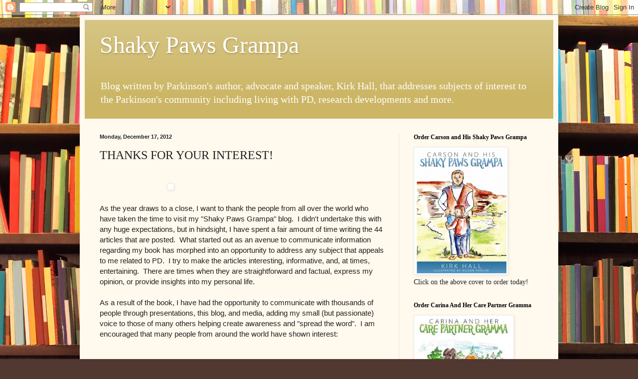

--- FILE ---
content_type: text/html; charset=UTF-8
request_url: https://www.shakypawsgrampa.net/2012/12/thanks-for-your-interest.html
body_size: 15648
content:
<!DOCTYPE html>
<html class='v2' dir='ltr' xmlns='http://www.w3.org/1999/xhtml' xmlns:b='http://www.google.com/2005/gml/b' xmlns:data='http://www.google.com/2005/gml/data' xmlns:expr='http://www.google.com/2005/gml/expr'>
<head>
<link href='https://www.blogger.com/static/v1/widgets/335934321-css_bundle_v2.css' rel='stylesheet' type='text/css'/>
<meta content='500;url=https://www.shakypawsgrampa.net/' http-equiv='refresh'/>
<meta content='width=1100' name='viewport'/>
<meta content='text/html; charset=UTF-8' http-equiv='Content-Type'/>
<meta content='blogger' name='generator'/>
<link href='https://www.shakypawsgrampa.net/favicon.ico' rel='icon' type='image/x-icon'/>
<link href='https://www.shakypawsgrampa.net/2012/12/thanks-for-your-interest.html' rel='canonical'/>
<link rel="alternate" type="application/atom+xml" title="Shaky Paws Grampa - Atom" href="https://www.shakypawsgrampa.net/feeds/posts/default" />
<link rel="alternate" type="application/rss+xml" title="Shaky Paws Grampa - RSS" href="https://www.shakypawsgrampa.net/feeds/posts/default?alt=rss" />
<link rel="service.post" type="application/atom+xml" title="Shaky Paws Grampa - Atom" href="https://www.blogger.com/feeds/4043496383382565799/posts/default" />

<link rel="alternate" type="application/atom+xml" title="Shaky Paws Grampa - Atom" href="https://www.shakypawsgrampa.net/feeds/6517126814902427372/comments/default" />
<!--Can't find substitution for tag [blog.ieCssRetrofitLinks]-->
<link href='https://encrypted-tbn1.gstatic.com/images?q=tbn:ANd9GcS2mNg15s0nYWorx-f6AzBrZGd-gmJc230gvD-ug3ZTACwTnvCxTQ' rel='image_src'/>
<meta content='https://www.shakypawsgrampa.net/2012/12/thanks-for-your-interest.html' property='og:url'/>
<meta content='THANKS FOR YOUR INTEREST!' property='og:title'/>
<meta content='Parkinson&#39;s disease, advocate,  blog, palliative care, neuropalliative care' property='og:description'/>
<meta content='https://lh3.googleusercontent.com/blogger_img_proxy/AEn0k_vueZHbnEZyMPcYa6lzR-LnKjk3FrzmFW2zJSwHLskwnrAOyaAqzZsCxD5MVRwghFnqlIVHGQDLlRntvWEy_x9qVsC3Mpcs5DTkCPsaCwhTLntyc_r4dsi_D_P0ZC3_76Yw-RJztnJypIcxSIfCOtSCDZEKHKNfqqwZ6e3RrAmGKVEX8AYfY5KT3NqZXw=w1200-h630-p-k-no-nu' property='og:image'/>
<title>Shaky Paws Grampa: THANKS FOR YOUR INTEREST!</title>
<style id='page-skin-1' type='text/css'><!--
/*
-----------------------------------------------
Blogger Template Style
Name:     Simple
Designer: Blogger
URL:      www.blogger.com
----------------------------------------------- */
/* Variable definitions
====================
<Variable name="keycolor" description="Main Color" type="color" default="#66bbdd"/>
<Group description="Page Text" selector="body">
<Variable name="body.font" description="Font" type="font"
default="normal normal 12px Arial, Tahoma, Helvetica, FreeSans, sans-serif"/>
<Variable name="body.text.color" description="Text Color" type="color" default="#222222"/>
</Group>
<Group description="Backgrounds" selector=".body-fauxcolumns-outer">
<Variable name="body.background.color" description="Outer Background" type="color" default="#66bbdd"/>
<Variable name="content.background.color" description="Main Background" type="color" default="#ffffff"/>
<Variable name="header.background.color" description="Header Background" type="color" default="transparent"/>
</Group>
<Group description="Links" selector=".main-outer">
<Variable name="link.color" description="Link Color" type="color" default="#2288bb"/>
<Variable name="link.visited.color" description="Visited Color" type="color" default="#888888"/>
<Variable name="link.hover.color" description="Hover Color" type="color" default="#33aaff"/>
</Group>
<Group description="Blog Title" selector=".header h1">
<Variable name="header.font" description="Font" type="font"
default="normal normal 60px Arial, Tahoma, Helvetica, FreeSans, sans-serif"/>
<Variable name="header.text.color" description="Title Color" type="color" default="#3399bb" />
</Group>
<Group description="Blog Description" selector=".header .description">
<Variable name="description.text.color" description="Description Color" type="color"
default="#777777" />
</Group>
<Group description="Tabs Text" selector=".tabs-inner .widget li a">
<Variable name="tabs.font" description="Font" type="font"
default="normal normal 14px Arial, Tahoma, Helvetica, FreeSans, sans-serif"/>
<Variable name="tabs.text.color" description="Text Color" type="color" default="#999999"/>
<Variable name="tabs.selected.text.color" description="Selected Color" type="color" default="#000000"/>
</Group>
<Group description="Tabs Background" selector=".tabs-outer .PageList">
<Variable name="tabs.background.color" description="Background Color" type="color" default="#f5f5f5"/>
<Variable name="tabs.selected.background.color" description="Selected Color" type="color" default="#eeeeee"/>
</Group>
<Group description="Post Title" selector="h3.post-title, .comments h4">
<Variable name="post.title.font" description="Font" type="font"
default="normal normal 22px Arial, Tahoma, Helvetica, FreeSans, sans-serif"/>
</Group>
<Group description="Date Header" selector=".date-header">
<Variable name="date.header.color" description="Text Color" type="color"
default="#222222"/>
<Variable name="date.header.background.color" description="Background Color" type="color"
default="transparent"/>
<Variable name="date.header.font" description="Text Font" type="font"
default="normal bold 11px Arial, Tahoma, Helvetica, FreeSans, sans-serif"/>
<Variable name="date.header.padding" description="Date Header Padding" type="string" default="inherit"/>
<Variable name="date.header.letterspacing" description="Date Header Letter Spacing" type="string" default="inherit"/>
<Variable name="date.header.margin" description="Date Header Margin" type="string" default="inherit"/>
</Group>
<Group description="Post Footer" selector=".post-footer">
<Variable name="post.footer.text.color" description="Text Color" type="color" default="#666666"/>
<Variable name="post.footer.background.color" description="Background Color" type="color"
default="#f9f9f9"/>
<Variable name="post.footer.border.color" description="Shadow Color" type="color" default="#eeeeee"/>
</Group>
<Group description="Gadgets" selector="h2">
<Variable name="widget.title.font" description="Title Font" type="font"
default="normal bold 11px Arial, Tahoma, Helvetica, FreeSans, sans-serif"/>
<Variable name="widget.title.text.color" description="Title Color" type="color" default="#000000"/>
<Variable name="widget.alternate.text.color" description="Alternate Color" type="color" default="#999999"/>
</Group>
<Group description="Images" selector=".main-inner">
<Variable name="image.background.color" description="Background Color" type="color" default="#ffffff"/>
<Variable name="image.border.color" description="Border Color" type="color" default="#eeeeee"/>
<Variable name="image.text.color" description="Caption Text Color" type="color" default="#222222"/>
</Group>
<Group description="Accents" selector=".content-inner">
<Variable name="body.rule.color" description="Separator Line Color" type="color" default="#eeeeee"/>
<Variable name="tabs.border.color" description="Tabs Border Color" type="color" default="#eee5dd"/>
</Group>
<Variable name="body.background" description="Body Background" type="background"
color="#513831" default="$(color) none repeat scroll top left"/>
<Variable name="body.background.override" description="Body Background Override" type="string" default=""/>
<Variable name="body.background.gradient.cap" description="Body Gradient Cap" type="url"
default="url(https://resources.blogblog.com/blogblog/data/1kt/simple/gradients_light.png)"/>
<Variable name="body.background.gradient.tile" description="Body Gradient Tile" type="url"
default="url(https://resources.blogblog.com/blogblog/data/1kt/simple/body_gradient_tile_light.png)"/>
<Variable name="content.background.color.selector" description="Content Background Color Selector" type="string" default=".content-inner"/>
<Variable name="content.padding" description="Content Padding" type="length" default="10px" min="0" max="100px"/>
<Variable name="content.padding.horizontal" description="Content Horizontal Padding" type="length" default="10px" min="0" max="100px"/>
<Variable name="content.shadow.spread" description="Content Shadow Spread" type="length" default="40px" min="0" max="100px"/>
<Variable name="content.shadow.spread.webkit" description="Content Shadow Spread (WebKit)" type="length" default="5px" min="0" max="100px"/>
<Variable name="content.shadow.spread.ie" description="Content Shadow Spread (IE)" type="length" default="10px" min="0" max="100px"/>
<Variable name="main.border.width" description="Main Border Width" type="length" default="0" min="0" max="10px"/>
<Variable name="header.background.gradient" description="Header Gradient" type="url" default="none"/>
<Variable name="header.shadow.offset.left" description="Header Shadow Offset Left" type="length" default="-1px" min="-50px" max="50px"/>
<Variable name="header.shadow.offset.top" description="Header Shadow Offset Top" type="length" default="-1px" min="-50px" max="50px"/>
<Variable name="header.shadow.spread" description="Header Shadow Spread" type="length" default="1px" min="0" max="100px"/>
<Variable name="header.padding" description="Header Padding" type="length" default="30px" min="0" max="100px"/>
<Variable name="header.border.size" description="Header Border Size" type="length" default="1px" min="0" max="10px"/>
<Variable name="header.bottom.border.size" description="Header Bottom Border Size" type="length" default="0" min="0" max="10px"/>
<Variable name="header.border.horizontalsize" description="Header Horizontal Border Size" type="length" default="0" min="0" max="10px"/>
<Variable name="description.text.size" description="Description Text Size" type="string" default="140%"/>
<Variable name="tabs.margin.top" description="Tabs Margin Top" type="length" default="0" min="0" max="100px"/>
<Variable name="tabs.margin.side" description="Tabs Side Margin" type="length" default="30px" min="0" max="100px"/>
<Variable name="tabs.background.gradient" description="Tabs Background Gradient" type="url"
default="url(https://resources.blogblog.com/blogblog/data/1kt/simple/gradients_light.png)"/>
<Variable name="tabs.border.width" description="Tabs Border Width" type="length" default="1px" min="0" max="10px"/>
<Variable name="tabs.bevel.border.width" description="Tabs Bevel Border Width" type="length" default="1px" min="0" max="10px"/>
<Variable name="post.margin.bottom" description="Post Bottom Margin" type="length" default="25px" min="0" max="100px"/>
<Variable name="image.border.small.size" description="Image Border Small Size" type="length" default="2px" min="0" max="10px"/>
<Variable name="image.border.large.size" description="Image Border Large Size" type="length" default="5px" min="0" max="10px"/>
<Variable name="page.width.selector" description="Page Width Selector" type="string" default=".region-inner"/>
<Variable name="page.width" description="Page Width" type="string" default="auto"/>
<Variable name="main.section.margin" description="Main Section Margin" type="length" default="15px" min="0" max="100px"/>
<Variable name="main.padding" description="Main Padding" type="length" default="15px" min="0" max="100px"/>
<Variable name="main.padding.top" description="Main Padding Top" type="length" default="30px" min="0" max="100px"/>
<Variable name="main.padding.bottom" description="Main Padding Bottom" type="length" default="30px" min="0" max="100px"/>
<Variable name="paging.background"
color="#fff9ee"
description="Background of blog paging area" type="background"
default="transparent none no-repeat scroll top center"/>
<Variable name="footer.bevel" description="Bevel border length of footer" type="length" default="0" min="0" max="10px"/>
<Variable name="mobile.background.overlay" description="Mobile Background Overlay" type="string"
default="transparent none repeat scroll top left"/>
<Variable name="mobile.background.size" description="Mobile Background Size" type="string" default="auto"/>
<Variable name="mobile.button.color" description="Mobile Button Color" type="color" default="#ffffff" />
<Variable name="startSide" description="Side where text starts in blog language" type="automatic" default="left"/>
<Variable name="endSide" description="Side where text ends in blog language" type="automatic" default="right"/>
*/
/* Content
----------------------------------------------- */
body {
font: normal normal 14px Georgia, Utopia, 'Palatino Linotype', Palatino, serif;
color: #222222;
background: #513831 url(//themes.googleusercontent.com/image?id=1KH22PlFqsiVYxboQNAoJjYmRbw5M4REHmdJbHT5M2x9zVMGrCqwSjZvaQW_A10KPc6Il) repeat scroll top center /* Credit: luoman (http://www.istockphoto.com/googleimages.php?id=11394138&amp;platform=blogger) */;
padding: 0 40px 40px 40px;
}
html body .region-inner {
min-width: 0;
max-width: 100%;
width: auto;
}
h2 {
font-size: 22px;
}
a:link {
text-decoration:none;
color: #993300;
}
a:visited {
text-decoration:none;
color: #888888;
}
a:hover {
text-decoration:underline;
color: #ff1900;
}
.body-fauxcolumn-outer .fauxcolumn-inner {
background: transparent none repeat scroll top left;
_background-image: none;
}
.body-fauxcolumn-outer .cap-top {
position: absolute;
z-index: 1;
height: 400px;
width: 100%;
}
.body-fauxcolumn-outer .cap-top .cap-left {
width: 100%;
background: transparent none repeat-x scroll top left;
_background-image: none;
}
.content-outer {
-moz-box-shadow: 0 0 40px rgba(0, 0, 0, .15);
-webkit-box-shadow: 0 0 5px rgba(0, 0, 0, .15);
-goog-ms-box-shadow: 0 0 10px #333333;
box-shadow: 0 0 40px rgba(0, 0, 0, .15);
margin-bottom: 1px;
}
.content-inner {
padding: 10px 10px;
}
.content-inner {
background-color: #fff9ee;
}
/* Header
----------------------------------------------- */
.header-outer {
background: #ccb666 url(//www.blogblog.com/1kt/simple/gradients_light.png) repeat-x scroll 0 -400px;
_background-image: none;
}
.Header h1 {
font: normal normal 48px Georgia, Utopia, 'Palatino Linotype', Palatino, serif;
color: #ffffff;
text-shadow: 1px 2px 3px rgba(0, 0, 0, .2);
}
.Header h1 a {
color: #ffffff;
}
.Header .description {
font-size: 140%;
color: #ffffff;
}
.header-inner .Header .titlewrapper {
padding: 22px 30px;
}
.header-inner .Header .descriptionwrapper {
padding: 0 30px;
}
/* Tabs
----------------------------------------------- */
.tabs-inner .section:first-child {
border-top: 0 solid #eee5dd;
}
.tabs-inner .section:first-child ul {
margin-top: -0;
border-top: 0 solid #eee5dd;
border-left: 0 solid #eee5dd;
border-right: 0 solid #eee5dd;
}
.tabs-inner .widget ul {
background: #fff9ee none repeat-x scroll 0 -800px;
_background-image: none;
border-bottom: 1px solid #eee5dd;
margin-top: 0;
margin-left: -30px;
margin-right: -30px;
}
.tabs-inner .widget li a {
display: inline-block;
padding: .6em 1em;
font: normal normal 16px Georgia, Utopia, 'Palatino Linotype', Palatino, serif;
color: #998877;
border-left: 1px solid #fff9ee;
border-right: 1px solid #eee5dd;
}
.tabs-inner .widget li:first-child a {
border-left: none;
}
.tabs-inner .widget li.selected a, .tabs-inner .widget li a:hover {
color: #000000;
background-color: #fff9ee;
text-decoration: none;
}
/* Columns
----------------------------------------------- */
.main-outer {
border-top: 0 solid #eee5dd;
}
.fauxcolumn-left-outer .fauxcolumn-inner {
border-right: 1px solid #eee5dd;
}
.fauxcolumn-right-outer .fauxcolumn-inner {
border-left: 1px solid #eee5dd;
}
/* Headings
----------------------------------------------- */
div.widget > h2,
div.widget h2.title {
margin: 0 0 1em 0;
font: normal bold 12px Georgia, Utopia, 'Palatino Linotype', Palatino, serif;
color: #000000;
}
/* Widgets
----------------------------------------------- */
.widget .zippy {
color: #999999;
text-shadow: 2px 2px 1px rgba(0, 0, 0, .1);
}
.widget .popular-posts ul {
list-style: none;
}
/* Posts
----------------------------------------------- */
h2.date-header {
font: normal bold 11px Arial, Tahoma, Helvetica, FreeSans, sans-serif;
}
.date-header span {
background-color: transparent;
color: #222222;
padding: inherit;
letter-spacing: inherit;
margin: inherit;
}
.main-inner {
padding-top: 30px;
padding-bottom: 30px;
}
.main-inner .column-center-inner {
padding: 0 15px;
}
.main-inner .column-center-inner .section {
margin: 0 15px;
}
.post {
margin: 0 0 25px 0;
}
h3.post-title, .comments h4 {
font: normal normal 24px Georgia, Utopia, 'Palatino Linotype', Palatino, serif;
margin: .75em 0 0;
}
.post-body {
font-size: 110%;
line-height: 1.4;
position: relative;
}
.post-body img, .post-body .tr-caption-container, .Profile img, .Image img,
.BlogList .item-thumbnail img {
padding: 2px;
background: #ffffff;
border: 1px solid #eeeeee;
-moz-box-shadow: 1px 1px 5px rgba(0, 0, 0, .1);
-webkit-box-shadow: 1px 1px 5px rgba(0, 0, 0, .1);
box-shadow: 1px 1px 5px rgba(0, 0, 0, .1);
}
.post-body img, .post-body .tr-caption-container {
padding: 5px;
}
.post-body .tr-caption-container {
color: #222222;
}
.post-body .tr-caption-container img {
padding: 0;
background: transparent;
border: none;
-moz-box-shadow: 0 0 0 rgba(0, 0, 0, .1);
-webkit-box-shadow: 0 0 0 rgba(0, 0, 0, .1);
box-shadow: 0 0 0 rgba(0, 0, 0, .1);
}
.post-header {
margin: 0 0 1.5em;
line-height: 1.6;
font-size: 90%;
}
.post-footer {
margin: 20px -2px 0;
padding: 5px 10px;
color: #666555;
background-color: #eee9dd;
border-bottom: 1px solid #eeeeee;
line-height: 1.6;
font-size: 90%;
}
#comments .comment-author {
padding-top: 1.5em;
border-top: 1px solid #eee5dd;
background-position: 0 1.5em;
}
#comments .comment-author:first-child {
padding-top: 0;
border-top: none;
}
.avatar-image-container {
margin: .2em 0 0;
}
#comments .avatar-image-container img {
border: 1px solid #eeeeee;
}
/* Comments
----------------------------------------------- */
.comments .comments-content .icon.blog-author {
background-repeat: no-repeat;
background-image: url([data-uri]);
}
.comments .comments-content .loadmore a {
border-top: 1px solid #999999;
border-bottom: 1px solid #999999;
}
.comments .comment-thread.inline-thread {
background-color: #eee9dd;
}
.comments .continue {
border-top: 2px solid #999999;
}
/* Accents
---------------------------------------------- */
.section-columns td.columns-cell {
border-left: 1px solid #eee5dd;
}
.blog-pager {
background: transparent none no-repeat scroll top center;
}
.blog-pager-older-link, .home-link,
.blog-pager-newer-link {
background-color: #fff9ee;
padding: 5px;
}
.footer-outer {
border-top: 0 dashed #bbbbbb;
}
/* Mobile
----------------------------------------------- */
body.mobile  {
background-size: auto;
}
.mobile .body-fauxcolumn-outer {
background: transparent none repeat scroll top left;
}
.mobile .body-fauxcolumn-outer .cap-top {
background-size: 100% auto;
}
.mobile .content-outer {
-webkit-box-shadow: 0 0 3px rgba(0, 0, 0, .15);
box-shadow: 0 0 3px rgba(0, 0, 0, .15);
}
.mobile .tabs-inner .widget ul {
margin-left: 0;
margin-right: 0;
}
.mobile .post {
margin: 0;
}
.mobile .main-inner .column-center-inner .section {
margin: 0;
}
.mobile .date-header span {
padding: 0.1em 10px;
margin: 0 -10px;
}
.mobile h3.post-title {
margin: 0;
}
.mobile .blog-pager {
background: transparent none no-repeat scroll top center;
}
.mobile .footer-outer {
border-top: none;
}
.mobile .main-inner, .mobile .footer-inner {
background-color: #fff9ee;
}
.mobile-index-contents {
color: #222222;
}
.mobile-link-button {
background-color: #993300;
}
.mobile-link-button a:link, .mobile-link-button a:visited {
color: #ffffff;
}
.mobile .tabs-inner .section:first-child {
border-top: none;
}
.mobile .tabs-inner .PageList .widget-content {
background-color: #fff9ee;
color: #000000;
border-top: 1px solid #eee5dd;
border-bottom: 1px solid #eee5dd;
}
.mobile .tabs-inner .PageList .widget-content .pagelist-arrow {
border-left: 1px solid #eee5dd;
}

--></style>
<style id='template-skin-1' type='text/css'><!--
body {
min-width: 960px;
}
.content-outer, .content-fauxcolumn-outer, .region-inner {
min-width: 960px;
max-width: 960px;
_width: 960px;
}
.main-inner .columns {
padding-left: 0;
padding-right: 310px;
}
.main-inner .fauxcolumn-center-outer {
left: 0;
right: 310px;
/* IE6 does not respect left and right together */
_width: expression(this.parentNode.offsetWidth -
parseInt("0") -
parseInt("310px") + 'px');
}
.main-inner .fauxcolumn-left-outer {
width: 0;
}
.main-inner .fauxcolumn-right-outer {
width: 310px;
}
.main-inner .column-left-outer {
width: 0;
right: 100%;
margin-left: -0;
}
.main-inner .column-right-outer {
width: 310px;
margin-right: -310px;
}
#layout {
min-width: 0;
}
#layout .content-outer {
min-width: 0;
width: 800px;
}
#layout .region-inner {
min-width: 0;
width: auto;
}
--></style>
<link href='https://www.blogger.com/dyn-css/authorization.css?targetBlogID=4043496383382565799&amp;zx=4995cfa3-42fa-41bb-8156-bd270fd0cc55' media='none' onload='if(media!=&#39;all&#39;)media=&#39;all&#39;' rel='stylesheet'/><noscript><link href='https://www.blogger.com/dyn-css/authorization.css?targetBlogID=4043496383382565799&amp;zx=4995cfa3-42fa-41bb-8156-bd270fd0cc55' rel='stylesheet'/></noscript>
<meta name='google-adsense-platform-account' content='ca-host-pub-1556223355139109'/>
<meta name='google-adsense-platform-domain' content='blogspot.com'/>

<!-- data-ad-client=ca-pub-4421597608997810 -->

</head>
<body class='loading'>
<div class='navbar section' id='navbar'><div class='widget Navbar' data-version='1' id='Navbar1'><script type="text/javascript">
    function setAttributeOnload(object, attribute, val) {
      if(window.addEventListener) {
        window.addEventListener('load',
          function(){ object[attribute] = val; }, false);
      } else {
        window.attachEvent('onload', function(){ object[attribute] = val; });
      }
    }
  </script>
<div id="navbar-iframe-container"></div>
<script type="text/javascript" src="https://apis.google.com/js/platform.js"></script>
<script type="text/javascript">
      gapi.load("gapi.iframes:gapi.iframes.style.bubble", function() {
        if (gapi.iframes && gapi.iframes.getContext) {
          gapi.iframes.getContext().openChild({
              url: 'https://www.blogger.com/navbar/4043496383382565799?po\x3d6517126814902427372\x26origin\x3dhttps://www.shakypawsgrampa.net',
              where: document.getElementById("navbar-iframe-container"),
              id: "navbar-iframe"
          });
        }
      });
    </script><script type="text/javascript">
(function() {
var script = document.createElement('script');
script.type = 'text/javascript';
script.src = '//pagead2.googlesyndication.com/pagead/js/google_top_exp.js';
var head = document.getElementsByTagName('head')[0];
if (head) {
head.appendChild(script);
}})();
</script>
</div></div>
<div class='body-fauxcolumns'>
<div class='fauxcolumn-outer body-fauxcolumn-outer'>
<div class='cap-top'>
<div class='cap-left'></div>
<div class='cap-right'></div>
</div>
<div class='fauxborder-left'>
<div class='fauxborder-right'></div>
<div class='fauxcolumn-inner'>
</div>
</div>
<div class='cap-bottom'>
<div class='cap-left'></div>
<div class='cap-right'></div>
</div>
</div>
</div>
<div class='content'>
<div class='content-fauxcolumns'>
<div class='fauxcolumn-outer content-fauxcolumn-outer'>
<div class='cap-top'>
<div class='cap-left'></div>
<div class='cap-right'></div>
</div>
<div class='fauxborder-left'>
<div class='fauxborder-right'></div>
<div class='fauxcolumn-inner'>
</div>
</div>
<div class='cap-bottom'>
<div class='cap-left'></div>
<div class='cap-right'></div>
</div>
</div>
</div>
<div class='content-outer'>
<div class='content-cap-top cap-top'>
<div class='cap-left'></div>
<div class='cap-right'></div>
</div>
<div class='fauxborder-left content-fauxborder-left'>
<div class='fauxborder-right content-fauxborder-right'></div>
<div class='content-inner'>
<header>
<div class='header-outer'>
<div class='header-cap-top cap-top'>
<div class='cap-left'></div>
<div class='cap-right'></div>
</div>
<div class='fauxborder-left header-fauxborder-left'>
<div class='fauxborder-right header-fauxborder-right'></div>
<div class='region-inner header-inner'>
<div class='header section' id='header'><div class='widget Header' data-version='1' id='Header1'>
<div id='header-inner'>
<div class='titlewrapper'>
<h1 class='title'>
<a href='https://www.shakypawsgrampa.net/'>
Shaky Paws Grampa
</a>
</h1>
</div>
<div class='descriptionwrapper'>
<p class='description'><span>Blog written by Parkinson's author, advocate and speaker, Kirk Hall, that addresses subjects of interest to the Parkinson's community including living with PD, research developments and more.</span></p>
</div>
</div>
</div></div>
</div>
</div>
<div class='header-cap-bottom cap-bottom'>
<div class='cap-left'></div>
<div class='cap-right'></div>
</div>
</div>
</header>
<div class='tabs-outer'>
<div class='tabs-cap-top cap-top'>
<div class='cap-left'></div>
<div class='cap-right'></div>
</div>
<div class='fauxborder-left tabs-fauxborder-left'>
<div class='fauxborder-right tabs-fauxborder-right'></div>
<div class='region-inner tabs-inner'>
<div class='tabs no-items section' id='crosscol'></div>
<div class='tabs no-items section' id='crosscol-overflow'></div>
</div>
</div>
<div class='tabs-cap-bottom cap-bottom'>
<div class='cap-left'></div>
<div class='cap-right'></div>
</div>
</div>
<div class='main-outer'>
<div class='main-cap-top cap-top'>
<div class='cap-left'></div>
<div class='cap-right'></div>
</div>
<div class='fauxborder-left main-fauxborder-left'>
<div class='fauxborder-right main-fauxborder-right'></div>
<div class='region-inner main-inner'>
<div class='columns fauxcolumns'>
<div class='fauxcolumn-outer fauxcolumn-center-outer'>
<div class='cap-top'>
<div class='cap-left'></div>
<div class='cap-right'></div>
</div>
<div class='fauxborder-left'>
<div class='fauxborder-right'></div>
<div class='fauxcolumn-inner'>
</div>
</div>
<div class='cap-bottom'>
<div class='cap-left'></div>
<div class='cap-right'></div>
</div>
</div>
<div class='fauxcolumn-outer fauxcolumn-left-outer'>
<div class='cap-top'>
<div class='cap-left'></div>
<div class='cap-right'></div>
</div>
<div class='fauxborder-left'>
<div class='fauxborder-right'></div>
<div class='fauxcolumn-inner'>
</div>
</div>
<div class='cap-bottom'>
<div class='cap-left'></div>
<div class='cap-right'></div>
</div>
</div>
<div class='fauxcolumn-outer fauxcolumn-right-outer'>
<div class='cap-top'>
<div class='cap-left'></div>
<div class='cap-right'></div>
</div>
<div class='fauxborder-left'>
<div class='fauxborder-right'></div>
<div class='fauxcolumn-inner'>
</div>
</div>
<div class='cap-bottom'>
<div class='cap-left'></div>
<div class='cap-right'></div>
</div>
</div>
<!-- corrects IE6 width calculation -->
<div class='columns-inner'>
<div class='column-center-outer'>
<div class='column-center-inner'>
<div class='main section' id='main'><div class='widget Blog' data-version='1' id='Blog1'>
<div class='blog-posts hfeed'>

          <div class="date-outer">
        
<h2 class='date-header'><span>Monday, December 17, 2012</span></h2>

          <div class="date-posts">
        
<div class='post-outer'>
<div class='post hentry' itemprop='blogPost' itemscope='itemscope' itemtype='http://schema.org/BlogPosting'>
<meta content='https://encrypted-tbn1.gstatic.com/images?q=tbn:ANd9GcS2mNg15s0nYWorx-f6AzBrZGd-gmJc230gvD-ug3ZTACwTnvCxTQ' itemprop='image_url'/>
<meta content='4043496383382565799' itemprop='blogId'/>
<meta content='6517126814902427372' itemprop='postId'/>
<a name='6517126814902427372'></a>
<h3 class='post-title entry-title' itemprop='name'>
THANKS FOR YOUR INTEREST!
</h3>
<div class='post-header'>
<div class='post-header-line-1'></div>
</div>
<div class='post-body entry-content' id='post-body-6517126814902427372' itemprop='description articleBody'>
<span style="font-family: Trebuchet MS, sans-serif;"><br /></span>
<span style="font-family: Trebuchet MS, sans-serif;">&nbsp; &nbsp; &nbsp; &nbsp; &nbsp; &nbsp; &nbsp; &nbsp; &nbsp; &nbsp; &nbsp; &nbsp; &nbsp; &nbsp; &nbsp; &nbsp; &nbsp;&nbsp;</span><img src="https://encrypted-tbn1.gstatic.com/images?q=tbn:ANd9GcS2mNg15s0nYWorx-f6AzBrZGd-gmJc230gvD-ug3ZTACwTnvCxTQ" /><br />
<span style="font-family: Trebuchet MS, sans-serif;"><br /></span>
<span style="font-family: Trebuchet MS, sans-serif;">As the year draws to a close, I want to thank the people from all over the world who have taken the time to visit my "Shaky Paws Grampa" blog. &nbsp;I didn't undertake this with any huge expectations, but in hindsight, I have spent a fair amount of time writing the 44 articles that are posted. &nbsp;What started out as an avenue to communicate information regarding my book has morphed into an opportunity to address any subject that appeals to me related to PD. &nbsp;I try to make the articles interesting, informative, and, at times, entertaining. &nbsp;There are times when they are straightforward and factual, express my opinion, or provide insights into my personal life.</span><br />
<span style="font-family: Trebuchet MS, sans-serif;"><br /></span>
<span style="font-family: Trebuchet MS, sans-serif;">As a result of the book, I have had the opportunity to communicate with thousands of people through presentations, this blog, and media, adding my small (but passionate) voice to those of many others helping create awareness and "spread the word". &nbsp;I am encouraged that many people from around the world have shown interest:</span><br />
<span style="font-family: Trebuchet MS, sans-serif;"><br /></span>
<br />
<table border="0" cellpadding="0" cellspacing="0" style="mso-cellspacing: 0in; mso-padding-alt: 0in 0in 0in 0in; width: 247px;">
 <tbody>
<tr>
  <td style="background: white; border: solid white 1.0pt; padding: 1.05pt 8.05pt 1.05pt 8.05pt;"><div class="glvtyvnpn" style="margin-bottom: .0001pt; margin: 0in;">
<span style="color: #222222;"><span style="font-family: Trebuchet MS, sans-serif;">United States<o:p></o:p></span></span></div>
</td>
  <td style="background-color: white; background-position: initial initial; background-repeat: initial initial; border: 1pt solid white; font-style: inherit; overflow: hidden; padding: 1.05pt 8.05pt;"><div __gwt_cell="cell-gwt-uid-483" style="font-style: inherit; outline-style: none;">
</div>
<div class="MsoNormal" style="font-style: inherit;">
<span style="font-family: Trebuchet MS, sans-serif;"><span style="color: #222222;">2460
  </span><span style="color: #222222;"><o:p></o:p></span></span></div>
</td>
 </tr>
<tr>
  <td style="background: #F3F7FB; border: solid #F3F7FB 1.0pt; padding: 1.05pt 8.05pt 1.05pt 8.05pt;"><div class="glvtyvnpn" style="margin-bottom: .0001pt; margin: 0in;">
<span style="color: #222222;"><span style="font-family: Trebuchet MS, sans-serif;">Russia<o:p></o:p></span></span></div>
</td>
  <td style="background-color: #f3f7fb; background-position: initial initial; background-repeat: initial initial; border: 1pt solid rgb(243, 247, 251); font-style: inherit; overflow: hidden; padding: 1.05pt 8.05pt;"><div __gwt_cell="cell-gwt-uid-483" style="font-style: inherit; outline-style: none;">
</div>
<div class="MsoNormal" style="font-style: inherit;">
<span style="font-family: Trebuchet MS, sans-serif;"><span style="color: #222222;">184
  </span><span style="color: #222222;"><o:p></o:p></span></span></div>
</td>
 </tr>
<tr>
  <td style="background: white; border: solid white 1.0pt; padding: 1.05pt 8.05pt 1.05pt 8.05pt;"><div class="glvtyvnpn" style="margin-bottom: .0001pt; margin: 0in;">
<span style="color: #222222;"><span style="font-family: Trebuchet MS, sans-serif;">United Kingdom<o:p></o:p></span></span></div>
</td>
  <td style="background-color: white; background-position: initial initial; background-repeat: initial initial; border: 1pt solid white; font-style: inherit; overflow: hidden; padding: 1.05pt 8.05pt;"><div __gwt_cell="cell-gwt-uid-483" style="font-style: inherit; outline-style: none;">
</div>
<div class="MsoNormal" style="font-style: inherit;">
<span style="font-family: Trebuchet MS, sans-serif;"><span style="color: #222222;">149
  </span><span style="color: #222222;"><o:p></o:p></span></span></div>
</td>
 </tr>
<tr>
  <td style="background: #EEEEEE; border: solid #EEEEEE 1.0pt; padding: 1.05pt 8.05pt 1.05pt 8.05pt;"><div class="glvtyvnpn" style="margin-bottom: .0001pt; margin: 0in;">
<span style="color: #222222;"><span style="font-family: Trebuchet MS, sans-serif;">Germany<o:p></o:p></span></span></div>
</td>
  <td style="background-color: #eeeeee; background-position: initial initial; background-repeat: initial initial; border: 1pt solid rgb(238, 238, 238); font-style: inherit; overflow: hidden; padding: 1.05pt 8.05pt;"><div __gwt_cell="cell-gwt-uid-483" style="font-style: inherit; outline-style: none;">
</div>
<div class="MsoNormal" style="font-style: inherit;">
<span style="font-family: Trebuchet MS, sans-serif;"><span style="color: #222222;">97
  </span><span style="color: #222222;"><o:p></o:p></span></span></div>
</td>
 </tr>
<tr>
  <td style="background: white; border: solid white 1.0pt; padding: 1.05pt 8.05pt 1.05pt 8.05pt;"><div class="glvtyvnpn" style="margin-bottom: .0001pt; margin: 0in;">
<span style="color: #222222;"><span style="font-family: Trebuchet MS, sans-serif;">Ukraine<o:p></o:p></span></span></div>
</td>
  <td style="background-color: white; background-position: initial initial; background-repeat: initial initial; border: 1pt solid white; font-style: inherit; overflow: hidden; padding: 1.05pt 8.05pt;"><div __gwt_cell="cell-gwt-uid-483" style="font-style: inherit; outline-style: none;">
</div>
<div class="MsoNormal" style="font-style: inherit;">
<span style="font-family: Trebuchet MS, sans-serif;"><span style="color: #222222;">80
  </span><span style="color: #222222;"><o:p></o:p></span></span></div>
</td>
 </tr>
<tr>
  <td style="background: #F3F7FB; border: solid #F3F7FB 1.0pt; padding: 1.05pt 8.05pt 1.05pt 8.05pt;"><div class="glvtyvnpn" style="margin-bottom: .0001pt; margin: 0in;">
<span style="color: #222222;"><span style="font-family: Trebuchet MS, sans-serif;">France<o:p></o:p></span></span></div>
</td>
  <td style="background-color: #f3f7fb; background-position: initial initial; background-repeat: initial initial; border: 1pt solid rgb(243, 247, 251); font-style: inherit; overflow: hidden; padding: 1.05pt 8.05pt;"><div __gwt_cell="cell-gwt-uid-483" style="font-style: inherit; outline-style: none;">
</div>
<div class="MsoNormal" style="font-style: inherit;">
<span style="font-family: Trebuchet MS, sans-serif;"><span style="color: #222222;">65
  </span><span style="color: #222222;"><o:p></o:p></span></span></div>
</td>
 </tr>
<tr>
  <td style="background: white; border: solid white 1.0pt; padding: 1.05pt 8.05pt 1.05pt 8.05pt;"><div class="glvtyvnpn" style="margin-bottom: .0001pt; margin: 0in;">
<span style="color: #222222;"><span style="font-family: Trebuchet MS, sans-serif;">Canada<o:p></o:p></span></span></div>
</td>
  <td style="background-color: white; background-position: initial initial; background-repeat: initial initial; border: 1pt solid white; font-style: inherit; overflow: hidden; padding: 1.05pt 8.05pt;"><div __gwt_cell="cell-gwt-uid-483" style="font-style: inherit; outline-style: none;">
</div>
<div class="MsoNormal" style="font-style: inherit;">
<span style="font-family: Trebuchet MS, sans-serif;"><span style="color: #222222;">51
  </span><span style="color: #222222;"><o:p></o:p></span></span></div>
</td>
 </tr>
<tr>
  <td style="background: #F3F7FB; border: solid #F3F7FB 1.0pt; padding: 1.05pt 8.05pt 1.05pt 8.05pt;"><div class="glvtyvnpn" style="margin-bottom: .0001pt; margin: 0in;">
<span style="color: #222222;"><span style="font-family: Trebuchet MS, sans-serif;">Israel<o:p></o:p></span></span></div>
</td>
  <td style="background-color: #f3f7fb; background-position: initial initial; background-repeat: initial initial; border: 1pt solid rgb(243, 247, 251); font-style: inherit; overflow: hidden; padding: 1.05pt 8.05pt;"><div __gwt_cell="cell-gwt-uid-483" style="font-style: inherit; outline-style: none;">
</div>
<div class="MsoNormal" style="font-style: inherit;">
<span style="font-family: Trebuchet MS, sans-serif;"><span style="color: #222222;">29
  </span><span style="color: #222222;"><o:p></o:p></span></span></div>
</td>
 </tr>
<tr>
  <td style="background: white; border: solid white 1.0pt; padding: 1.05pt 8.05pt 1.05pt 8.05pt;"><div class="glvtyvnpn" style="margin-bottom: .0001pt; margin: 0in;">
<span style="color: #222222;"><span style="font-family: Trebuchet MS, sans-serif;">Australia<o:p></o:p></span></span></div>
</td>
  <td style="background-color: white; background-position: initial initial; background-repeat: initial initial; border: 1pt solid white; font-style: inherit; overflow: hidden; padding: 1.05pt 8.05pt;"><div __gwt_cell="cell-gwt-uid-483" style="font-style: inherit; outline-style: none;">
</div>
<div class="MsoNormal" style="font-style: inherit;">
<span style="font-family: Trebuchet MS, sans-serif;"><span style="color: #222222;">23
  </span><span style="color: #222222;"><o:p></o:p></span></span></div>
</td>
 </tr>
<tr>
  <td style="background: #F3F7FB; border: solid #F3F7FB 1.0pt; padding: 1.05pt 8.05pt 1.05pt 8.05pt;"><div class="glvtyvnpn" style="margin-bottom: .0001pt; margin: 0in;">
<span style="color: #222222;"><span style="font-family: Trebuchet MS, sans-serif;">China<o:p></o:p></span></span></div>
</td>
  <td style="background-color: #f3f7fb; background-position: initial initial; background-repeat: initial initial; border: 1pt solid rgb(243, 247, 251); font-style: inherit; overflow: hidden; padding: 1.05pt 8.05pt;"><div __gwt_cell="cell-gwt-uid-483" style="font-style: inherit; outline-style: none;">
</div>
<div class="MsoNormal" style="font-style: inherit;">
<span style="font-family: Trebuchet MS, sans-serif;"><span style="color: #222222;">21
  </span><span style="color: #222222;"><o:p></o:p></span></span></div>
</td>
 </tr>
</tbody></table>
<br />
<span style="font-family: Trebuchet MS, sans-serif;">My most popular articles have been (based on # of visits):</span><br />
<span style="font-family: Trebuchet MS, sans-serif;"><br /></span>
<br />
<ul>
<li><span style="font-family: 'Trebuchet MS', sans-serif;"><a href="http://shakypawsgrampa.blogspot.com/2011/12/living-in-moment.html">Living in the Moment</a></span></li>
<li><span style="font-family: 'Trebuchet MS', sans-serif;"><a href="http://shakypawsgrampa.blogspot.com/2012/01/koa-radio-interview_09.html">KOA Radio Interview</a></span></li>
<li><span style="font-family: 'Trebuchet MS', sans-serif;"><a href="http://shakypawsgrampa.blogspot.com/2012/04/parkinsons-and-stress.html">Parkinson's and Stress</a></span></li>
<li><span style="font-family: 'Trebuchet MS', sans-serif;"><a href="http://shakypawsgrampa.blogspot.com/2012/02/fatigue-and-parkinsons-disease.html">Fatigue and Parkinson's Disease</a></span></li>
<li><span style="font-family: 'Trebuchet MS', sans-serif;"><a href="http://shakypawsgrampa.blogspot.com/2011/09/deep-brain-stimulation.html">Deep Brain Stimulation</a></span></li>
<li><span style="font-family: 'Trebuchet MS', sans-serif;"><a href="http://shakypawsgrampa.blogspot.com/2012/04/parkinsons-and-dementia.html">Parkinson's and Dementia</a></span></li>
<li><span style="font-family: 'Trebuchet MS', sans-serif;"><a href="http://shakypawsgrampa.blogspot.com/2012/12/an-unexpected-journey.html">An Unexpected Journey</a></span></li>
<li><span style="font-family: 'Trebuchet MS', sans-serif;"><a href="http://shakypawsgrampa.blogspot.com/2011/10/carson-his-shaky-paws-grampa-press.html">Carson And His Shaky Paws Grampa&nbsp;Press Release</a></span></li>
</ul>
<div>
<span style="font-family: Trebuchet MS, sans-serif;">Again, I appreciate the interest that has been shown and encourage you to drop in periodically to see what's on my mind.</span></div>
<div>
<span style="font-family: Trebuchet MS, sans-serif;"><br /></span></div>
<div>
<span style="font-family: Trebuchet MS, sans-serif;">Merry Christmas &amp; Happy New Year!!!</span></div>
<div>
<span style="font-family: Trebuchet MS, sans-serif;"><b><i>Kirk Hall</i></b></span></div>
<div>
<span style="font-family: Trebuchet MS, sans-serif;"><b><i>Shaky Paws Grampa</i></b></span></div>
<div>
<br /></div>
<div style='clear: both;'></div>
</div>
<div class='post-footer'>
<div class='post-footer-line post-footer-line-1'><span class='post-author vcard'>
Posted by
<span class='fn' itemprop='author' itemscope='itemscope' itemtype='http://schema.org/Person'>
<meta content='https://www.blogger.com/profile/15202227838282163919' itemprop='url'/>
<a class='g-profile' href='https://www.blogger.com/profile/15202227838282163919' rel='author' title='author profile'>
<span itemprop='name'>Kirk Hall</span>
</a>
</span>
</span>
<span class='post-timestamp'>
at
<meta content='https://www.shakypawsgrampa.net/2012/12/thanks-for-your-interest.html' itemprop='url'/>
<a class='timestamp-link' href='https://www.shakypawsgrampa.net/2012/12/thanks-for-your-interest.html' rel='bookmark' title='permanent link'><abbr class='published' itemprop='datePublished' title='2012-12-17T15:37:00-07:00'>3:37&#8239;PM</abbr></a>
</span>
<span class='post-comment-link'>
</span>
<span class='post-icons'>
<span class='item-action'>
<a href='https://www.blogger.com/email-post/4043496383382565799/6517126814902427372' title='Email Post'>
<img alt="" class="icon-action" height="13" src="//img1.blogblog.com/img/icon18_email.gif" width="18">
</a>
</span>
<span class='item-control blog-admin pid-1110887639'>
<a href='https://www.blogger.com/post-edit.g?blogID=4043496383382565799&postID=6517126814902427372&from=pencil' title='Edit Post'>
<img alt='' class='icon-action' height='18' src='https://resources.blogblog.com/img/icon18_edit_allbkg.gif' width='18'/>
</a>
</span>
</span>
<div class='post-share-buttons goog-inline-block'>
<a class='goog-inline-block share-button sb-email' href='https://www.blogger.com/share-post.g?blogID=4043496383382565799&postID=6517126814902427372&target=email' target='_blank' title='Email This'><span class='share-button-link-text'>Email This</span></a><a class='goog-inline-block share-button sb-blog' href='https://www.blogger.com/share-post.g?blogID=4043496383382565799&postID=6517126814902427372&target=blog' onclick='window.open(this.href, "_blank", "height=270,width=475"); return false;' target='_blank' title='BlogThis!'><span class='share-button-link-text'>BlogThis!</span></a><a class='goog-inline-block share-button sb-twitter' href='https://www.blogger.com/share-post.g?blogID=4043496383382565799&postID=6517126814902427372&target=twitter' target='_blank' title='Share to X'><span class='share-button-link-text'>Share to X</span></a><a class='goog-inline-block share-button sb-facebook' href='https://www.blogger.com/share-post.g?blogID=4043496383382565799&postID=6517126814902427372&target=facebook' onclick='window.open(this.href, "_blank", "height=430,width=640"); return false;' target='_blank' title='Share to Facebook'><span class='share-button-link-text'>Share to Facebook</span></a><a class='goog-inline-block share-button sb-pinterest' href='https://www.blogger.com/share-post.g?blogID=4043496383382565799&postID=6517126814902427372&target=pinterest' target='_blank' title='Share to Pinterest'><span class='share-button-link-text'>Share to Pinterest</span></a>
</div>
</div>
<div class='post-footer-line post-footer-line-2'><span class='post-labels'>
</span>
</div>
<div class='post-footer-line post-footer-line-3'><span class='post-location'>
</span>
</div>
</div>
</div>
<div class='comments' id='comments'>
<a name='comments'></a>
<h4>No comments:</h4>
<div id='Blog1_comments-block-wrapper'>
<dl class='avatar-comment-indent' id='comments-block'>
</dl>
</div>
<p class='comment-footer'>
<div class='comment-form'>
<a name='comment-form'></a>
<h4 id='comment-post-message'>Post a Comment</h4>
<p>
</p>
<a href='https://www.blogger.com/comment/frame/4043496383382565799?po=6517126814902427372&hl=en&saa=85391&origin=https://www.shakypawsgrampa.net' id='comment-editor-src'></a>
<iframe allowtransparency='true' class='blogger-iframe-colorize blogger-comment-from-post' frameborder='0' height='410px' id='comment-editor' name='comment-editor' src='' width='100%'></iframe>
<script src='https://www.blogger.com/static/v1/jsbin/2830521187-comment_from_post_iframe.js' type='text/javascript'></script>
<script type='text/javascript'>
      BLOG_CMT_createIframe('https://www.blogger.com/rpc_relay.html');
    </script>
</div>
</p>
</div>
</div>

        </div></div>
      
</div>
<div class='blog-pager' id='blog-pager'>
<span id='blog-pager-newer-link'>
<a class='blog-pager-newer-link' href='https://www.shakypawsgrampa.net/2012/12/a-christmas-poem.html' id='Blog1_blog-pager-newer-link' title='Newer Post'>Newer Post</a>
</span>
<span id='blog-pager-older-link'>
<a class='blog-pager-older-link' href='https://www.shakypawsgrampa.net/2012/12/an-unexpected-journey.html' id='Blog1_blog-pager-older-link' title='Older Post'>Older Post</a>
</span>
<a class='home-link' href='https://www.shakypawsgrampa.net/'>Home</a>
</div>
<div class='clear'></div>
<div class='post-feeds'>
<div class='feed-links'>
Subscribe to:
<a class='feed-link' href='https://www.shakypawsgrampa.net/feeds/6517126814902427372/comments/default' target='_blank' type='application/atom+xml'>Post Comments (Atom)</a>
</div>
</div>
</div></div>
</div>
</div>
<div class='column-left-outer'>
<div class='column-left-inner'>
<aside>
</aside>
</div>
</div>
<div class='column-right-outer'>
<div class='column-right-inner'>
<aside>
<div class='sidebar section' id='sidebar-right-1'><div class='widget Image' data-version='1' id='Image2'>
<h2>Order Carson and His Shaky Paws Grampa</h2>
<div class='widget-content'>
<a href='https://www.amazon.com/Kirk-Hall/e/B00HOFV0U8?ref=sr_ntt_srch_lnk_1&qid=1603480634&sr=8-1'>
<img alt='Order Carson and His Shaky Paws Grampa' height='250' id='Image2_img' src='https://blogger.googleusercontent.com/img/b/R29vZ2xl/AVvXsEh3iAEZPba1eDd6v2V7fOXX-5l-0VepI6LH1P6OLrk8wiSlxAnSOJWn0D8izt02Z2dTD0Nb6JJhCQ7OCzUPmt3duKPKgA_Zv0HGLEWptRjISJUtWKoiNJ5WdbIl6GektbIZ5uGBycS7KDw/s250/Screen+Shot+2013-11-03+at+7.53.32+PM.png' width='183'/>
</a>
<br/>
<span class='caption'>Click on the above cover to order today!</span>
</div>
<div class='clear'></div>
</div><div class='widget Image' data-version='1' id='Image1'>
<h2>Order Carina And Her Care Partner Gramma</h2>
<div class='widget-content'>
<a href='https://www.amazon.com/Kirk-Hall/e/B00HOFV0U8?ref=sr_ntt_srch_lnk_1&qid=1603480634&sr=8-1'>
<img alt='Order Carina And Her Care Partner Gramma' height='250' id='Image1_img' src='https://blogger.googleusercontent.com/img/b/R29vZ2xl/AVvXsEjO0DDvoml646xBAZh6Oh1wMpa14biPPxf3QV2el3pHCtkgP6haDDkg_yPj9CXshsDC9-i7bW8MYN3-NiXlEM001yF3Fr116pzhxFOyaeDRbxKQ7sUNpAM-fIWepIseCdETxmRRpMWKHps/s250/Screen+Shot+2013-11-03+at+7.52.10+PM.png' width='195'/>
</a>
<br/>
<span class='caption'>Click on the book cover to order today!</span>
</div>
<div class='clear'></div>
</div><div class='widget Text' data-version='1' id='Text3'>
<h2 class='title'>Who is Shaky Paws Grampa?</h2>
<div class='widget-content'>
<div>&#8220;Shaky Paws Grampa&#8221; is Kirk Hall, Parkinsons advocate, author and speaker.  His books include<span style="font-size: 100%;"> </span><i style="font-size: 100%;">Window  of Opportunity: Living with the reality of Parkinson's and the thre</i><i style="font-size: 100%;">at of dementia</i><span style="font-size: 100%;"> (Amazon) and </span><span style="font-size: 100%;">two Shaky Paws Grampa children's books.  Kirk and his care partner wife of 51 years, Linda, have made numerous presentations to support groups around the country and were stakeholders in a study to determine the effectiveness of Palliative care for Parkinson's patients. Kirk was invited to present his <i>Patient perspective vision for neuropalliative care</i> at the 2016 World Parkinson's Congress in Portland, OR.  Kirk remains active in the Parkinson's singing community with the AZ Tremble Clefs.<br /></span></div>
</div>
<div class='clear'></div>
</div><div class='widget Text' data-version='1' id='Text2'>
<h2 class='title'>Endorsements!</h2>
<div class='widget-content'>
<center><center><a href="http://www3.parkinson.org/site/PageNavigator/donate_search.html"><img src="https://www.opennotes.org/wp-content/uploads/2017/01/National-Parkinson-Foundation-logo420x235.jpg" style="height: 80px; width: 200px;" / /> </a> <br /> <a href="https://www.michaeljfox.org/teamfox"><img src="https://cdn3.rallybound.com/Content/images/img/15031/521817/w1000-h628/TEAM_FOX_logo-500.png" style="height: 80px; width: 200px;" / /></a><br /> <a href="https://parkinsonrockies.org/"><img src="https://parkinsonrockies.org/wp-content/uploads/2018/05/parkinson-association.svg" style="height: 80px; width: 200px;" / /></a><br /> <a href="https://essentialtremor.org/"><img src="https://essentialtremor.org/wp-content/uploads/2019/11/logo.png" style="height: 80px; width: 200px;" / /></a><br /> <a href="https://www.barrowneuro.org/get-to-know-barrow/centers-programs/muhammad-ali-parkinson-center/"><img src="https://s11759.pcdn.co/wp-content/uploads/2015/03/Barrow-Ali.jpg" style="height: 80px; width: 200px;" / /></a><br /><a href="https://www.medtronic.com/us-en/healthcare-professionals/therapies-procedures/neurological/deep-brain-stimulation.html"><img src="https://www.innovahealthpartners.com/wp-content/uploads/2018/08/medtronic-logo-combined.png" style="height: 80px; width: 200px;" / /></a><br /> <a href="https://www.parkinsonalliance.org/"><img src="https://www.parkinsonalliance.org/wp-content/uploads/2018/01/Logo-PA-Vert-RGB-FullColor-Social.jpg" style="height: 80px; width: 200px;" / /></a><br /></center><br /><a href="https://dbs-stn.org/"><img src="https://med.stanford.edu/parkinsons/symptoms-PD/pain/_jcr_content/main/panel_builder/panel_0/text_image_1664644561.img.620.high.jpg/DBS-STN-org-logo.jpg" style="height: 80px; width: 200px;" / /></a><br /> <a href="https://www.parkinson.org/"><img src="https://parkinsonsnewstoday.com/wp-content/uploads/2017/10/1-300x94.jpeg" style="height: 80px; width: 200px;" / /></a> <br /> <a href="https://www.epda.eu.com/"><img src="https://www.epda.eu.com/media/1221/epda-logo-large.png" style="height: 80px; width: 200px;" / /></a><br /><a href="https://www.parkinson.ca/"><img src="https://reisa.ca/wp-content/uploads/2016/11/PARKINSON_CANADA_LOGO_2.jpg" style="height: 80px; width: 200px;" / /></a><br /><a href="https://www.swparkinson.org/"><img src="https://static.wixstatic.com/media/be1404_74b54b2fb68c47879bc8bf2515be67e5~mv2.png/v1/fill/w_98,h_142,al_c,q_85,usm_0.66_1.00_0.01/be1404_74b54b2fb68c47879bc8bf2515be67e5~mv2.webp" style="height: 60px; width: 60px;" / /></a><br /><a href="https://nwpf.org/"><img src="https://pbs.twimg.com/profile_images/989569062320488448/pZQS3UpO_400x400.jpg" style="height: 80px; width: 200px;" / /></a><br /></center>
</div>
<div class='clear'></div>
</div><div class='widget HTML' data-version='1' id='HTML1'>
<h2 class='title'>Stay Connected</h2>
<div class='widget-content'>
<center><a href="http://www.facebook.com/shakypawsgrampa" target="_blank"><img src="https://lh3.googleusercontent.com/blogger_img_proxy/AEn0k_tp4Ts2hroC-CtV2JsrviIAl-VhXPK-BVlXG0usd_h-w_Uw3D4SJLkLldIUbZZEqHnV8YneULWP67GZP8meKm5HYofW36KHJwp6FnUGwLER84ADAooK4Vv8nvxGsubiIF5lxVHmcj4=s0-d"></a> <a href="mailto:kirk1248@comcast.net" target="_blank"><img src="https://lh3.googleusercontent.com/blogger_img_proxy/AEn0k_u6JdVOki9RyNvCpD6UOSHQUQfaISqGhPW7TwKPo4V_BDk_5v-qjayaccMnDcU2Bz-HeOnck14uv6ait8z5Ih3bMdKczcRLd0Q94wTOSil1zVe5YidWjx9j4AEzrotuarPPsfw=s0-d"></a></center>
</div>
<div class='clear'></div>
</div><div class='widget Followers' data-version='1' id='Followers1'>
<h2 class='title'>Followers</h2>
<div class='widget-content'>
<div id='Followers1-wrapper'>
<div style='margin-right:2px;'>
<div><script type="text/javascript" src="https://apis.google.com/js/platform.js"></script>
<div id="followers-iframe-container"></div>
<script type="text/javascript">
    window.followersIframe = null;
    function followersIframeOpen(url) {
      gapi.load("gapi.iframes", function() {
        if (gapi.iframes && gapi.iframes.getContext) {
          window.followersIframe = gapi.iframes.getContext().openChild({
            url: url,
            where: document.getElementById("followers-iframe-container"),
            messageHandlersFilter: gapi.iframes.CROSS_ORIGIN_IFRAMES_FILTER,
            messageHandlers: {
              '_ready': function(obj) {
                window.followersIframe.getIframeEl().height = obj.height;
              },
              'reset': function() {
                window.followersIframe.close();
                followersIframeOpen("https://www.blogger.com/followers/frame/4043496383382565799?colors\x3dCgt0cmFuc3BhcmVudBILdHJhbnNwYXJlbnQaByMyMjIyMjIiByM5OTMzMDAqByNmZmY5ZWUyByMwMDAwMDA6ByMyMjIyMjJCByM5OTMzMDBKByM5OTk5OTlSByM5OTMzMDBaC3RyYW5zcGFyZW50\x26pageSize\x3d21\x26hl\x3den\x26origin\x3dhttps://www.shakypawsgrampa.net");
              },
              'open': function(url) {
                window.followersIframe.close();
                followersIframeOpen(url);
              }
            }
          });
        }
      });
    }
    followersIframeOpen("https://www.blogger.com/followers/frame/4043496383382565799?colors\x3dCgt0cmFuc3BhcmVudBILdHJhbnNwYXJlbnQaByMyMjIyMjIiByM5OTMzMDAqByNmZmY5ZWUyByMwMDAwMDA6ByMyMjIyMjJCByM5OTMzMDBKByM5OTk5OTlSByM5OTMzMDBaC3RyYW5zcGFyZW50\x26pageSize\x3d21\x26hl\x3den\x26origin\x3dhttps://www.shakypawsgrampa.net");
  </script></div>
</div>
</div>
<div class='clear'></div>
</div>
</div></div>
<table border='0' cellpadding='0' cellspacing='0' class='section-columns columns-2'>
<tbody>
<tr>
<td class='first columns-cell'>
<div class='sidebar section' id='sidebar-right-2-1'><div class='widget BlogArchive' data-version='1' id='BlogArchive1'>
<h2>Blog Archive</h2>
<div class='widget-content'>
<div id='ArchiveList'>
<div id='BlogArchive1_ArchiveList'>
<ul class='hierarchy'>
<li class='archivedate collapsed'>
<a class='toggle' href='javascript:void(0)'>
<span class='zippy'>

        &#9658;&#160;
      
</span>
</a>
<a class='post-count-link' href='https://www.shakypawsgrampa.net/2024/'>
2024
</a>
<span class='post-count' dir='ltr'>(6)</span>
<ul class='hierarchy'>
<li class='archivedate collapsed'>
<a class='toggle' href='javascript:void(0)'>
<span class='zippy'>

        &#9658;&#160;
      
</span>
</a>
<a class='post-count-link' href='https://www.shakypawsgrampa.net/2024/11/'>
November
</a>
<span class='post-count' dir='ltr'>(1)</span>
</li>
</ul>
<ul class='hierarchy'>
<li class='archivedate collapsed'>
<a class='toggle' href='javascript:void(0)'>
<span class='zippy'>

        &#9658;&#160;
      
</span>
</a>
<a class='post-count-link' href='https://www.shakypawsgrampa.net/2024/09/'>
September
</a>
<span class='post-count' dir='ltr'>(1)</span>
</li>
</ul>
<ul class='hierarchy'>
<li class='archivedate collapsed'>
<a class='toggle' href='javascript:void(0)'>
<span class='zippy'>

        &#9658;&#160;
      
</span>
</a>
<a class='post-count-link' href='https://www.shakypawsgrampa.net/2024/08/'>
August
</a>
<span class='post-count' dir='ltr'>(1)</span>
</li>
</ul>
<ul class='hierarchy'>
<li class='archivedate collapsed'>
<a class='toggle' href='javascript:void(0)'>
<span class='zippy'>

        &#9658;&#160;
      
</span>
</a>
<a class='post-count-link' href='https://www.shakypawsgrampa.net/2024/07/'>
July
</a>
<span class='post-count' dir='ltr'>(1)</span>
</li>
</ul>
<ul class='hierarchy'>
<li class='archivedate collapsed'>
<a class='toggle' href='javascript:void(0)'>
<span class='zippy'>

        &#9658;&#160;
      
</span>
</a>
<a class='post-count-link' href='https://www.shakypawsgrampa.net/2024/05/'>
May
</a>
<span class='post-count' dir='ltr'>(1)</span>
</li>
</ul>
<ul class='hierarchy'>
<li class='archivedate collapsed'>
<a class='toggle' href='javascript:void(0)'>
<span class='zippy'>

        &#9658;&#160;
      
</span>
</a>
<a class='post-count-link' href='https://www.shakypawsgrampa.net/2024/01/'>
January
</a>
<span class='post-count' dir='ltr'>(1)</span>
</li>
</ul>
</li>
</ul>
<ul class='hierarchy'>
<li class='archivedate collapsed'>
<a class='toggle' href='javascript:void(0)'>
<span class='zippy'>

        &#9658;&#160;
      
</span>
</a>
<a class='post-count-link' href='https://www.shakypawsgrampa.net/2023/'>
2023
</a>
<span class='post-count' dir='ltr'>(4)</span>
<ul class='hierarchy'>
<li class='archivedate collapsed'>
<a class='toggle' href='javascript:void(0)'>
<span class='zippy'>

        &#9658;&#160;
      
</span>
</a>
<a class='post-count-link' href='https://www.shakypawsgrampa.net/2023/10/'>
October
</a>
<span class='post-count' dir='ltr'>(1)</span>
</li>
</ul>
<ul class='hierarchy'>
<li class='archivedate collapsed'>
<a class='toggle' href='javascript:void(0)'>
<span class='zippy'>

        &#9658;&#160;
      
</span>
</a>
<a class='post-count-link' href='https://www.shakypawsgrampa.net/2023/05/'>
May
</a>
<span class='post-count' dir='ltr'>(2)</span>
</li>
</ul>
<ul class='hierarchy'>
<li class='archivedate collapsed'>
<a class='toggle' href='javascript:void(0)'>
<span class='zippy'>

        &#9658;&#160;
      
</span>
</a>
<a class='post-count-link' href='https://www.shakypawsgrampa.net/2023/04/'>
April
</a>
<span class='post-count' dir='ltr'>(1)</span>
</li>
</ul>
</li>
</ul>
<ul class='hierarchy'>
<li class='archivedate collapsed'>
<a class='toggle' href='javascript:void(0)'>
<span class='zippy'>

        &#9658;&#160;
      
</span>
</a>
<a class='post-count-link' href='https://www.shakypawsgrampa.net/2022/'>
2022
</a>
<span class='post-count' dir='ltr'>(1)</span>
<ul class='hierarchy'>
<li class='archivedate collapsed'>
<a class='toggle' href='javascript:void(0)'>
<span class='zippy'>

        &#9658;&#160;
      
</span>
</a>
<a class='post-count-link' href='https://www.shakypawsgrampa.net/2022/05/'>
May
</a>
<span class='post-count' dir='ltr'>(1)</span>
</li>
</ul>
</li>
</ul>
<ul class='hierarchy'>
<li class='archivedate collapsed'>
<a class='toggle' href='javascript:void(0)'>
<span class='zippy'>

        &#9658;&#160;
      
</span>
</a>
<a class='post-count-link' href='https://www.shakypawsgrampa.net/2021/'>
2021
</a>
<span class='post-count' dir='ltr'>(19)</span>
<ul class='hierarchy'>
<li class='archivedate collapsed'>
<a class='toggle' href='javascript:void(0)'>
<span class='zippy'>

        &#9658;&#160;
      
</span>
</a>
<a class='post-count-link' href='https://www.shakypawsgrampa.net/2021/06/'>
June
</a>
<span class='post-count' dir='ltr'>(2)</span>
</li>
</ul>
<ul class='hierarchy'>
<li class='archivedate collapsed'>
<a class='toggle' href='javascript:void(0)'>
<span class='zippy'>

        &#9658;&#160;
      
</span>
</a>
<a class='post-count-link' href='https://www.shakypawsgrampa.net/2021/05/'>
May
</a>
<span class='post-count' dir='ltr'>(17)</span>
</li>
</ul>
</li>
</ul>
<ul class='hierarchy'>
<li class='archivedate collapsed'>
<a class='toggle' href='javascript:void(0)'>
<span class='zippy'>

        &#9658;&#160;
      
</span>
</a>
<a class='post-count-link' href='https://www.shakypawsgrampa.net/2020/'>
2020
</a>
<span class='post-count' dir='ltr'>(13)</span>
<ul class='hierarchy'>
<li class='archivedate collapsed'>
<a class='toggle' href='javascript:void(0)'>
<span class='zippy'>

        &#9658;&#160;
      
</span>
</a>
<a class='post-count-link' href='https://www.shakypawsgrampa.net/2020/02/'>
February
</a>
<span class='post-count' dir='ltr'>(3)</span>
</li>
</ul>
<ul class='hierarchy'>
<li class='archivedate collapsed'>
<a class='toggle' href='javascript:void(0)'>
<span class='zippy'>

        &#9658;&#160;
      
</span>
</a>
<a class='post-count-link' href='https://www.shakypawsgrampa.net/2020/01/'>
January
</a>
<span class='post-count' dir='ltr'>(10)</span>
</li>
</ul>
</li>
</ul>
<ul class='hierarchy'>
<li class='archivedate collapsed'>
<a class='toggle' href='javascript:void(0)'>
<span class='zippy'>

        &#9658;&#160;
      
</span>
</a>
<a class='post-count-link' href='https://www.shakypawsgrampa.net/2018/'>
2018
</a>
<span class='post-count' dir='ltr'>(1)</span>
<ul class='hierarchy'>
<li class='archivedate collapsed'>
<a class='toggle' href='javascript:void(0)'>
<span class='zippy'>

        &#9658;&#160;
      
</span>
</a>
<a class='post-count-link' href='https://www.shakypawsgrampa.net/2018/06/'>
June
</a>
<span class='post-count' dir='ltr'>(1)</span>
</li>
</ul>
</li>
</ul>
<ul class='hierarchy'>
<li class='archivedate collapsed'>
<a class='toggle' href='javascript:void(0)'>
<span class='zippy'>

        &#9658;&#160;
      
</span>
</a>
<a class='post-count-link' href='https://www.shakypawsgrampa.net/2015/'>
2015
</a>
<span class='post-count' dir='ltr'>(12)</span>
<ul class='hierarchy'>
<li class='archivedate collapsed'>
<a class='toggle' href='javascript:void(0)'>
<span class='zippy'>

        &#9658;&#160;
      
</span>
</a>
<a class='post-count-link' href='https://www.shakypawsgrampa.net/2015/03/'>
March
</a>
<span class='post-count' dir='ltr'>(3)</span>
</li>
</ul>
<ul class='hierarchy'>
<li class='archivedate collapsed'>
<a class='toggle' href='javascript:void(0)'>
<span class='zippy'>

        &#9658;&#160;
      
</span>
</a>
<a class='post-count-link' href='https://www.shakypawsgrampa.net/2015/02/'>
February
</a>
<span class='post-count' dir='ltr'>(3)</span>
</li>
</ul>
<ul class='hierarchy'>
<li class='archivedate collapsed'>
<a class='toggle' href='javascript:void(0)'>
<span class='zippy'>

        &#9658;&#160;
      
</span>
</a>
<a class='post-count-link' href='https://www.shakypawsgrampa.net/2015/01/'>
January
</a>
<span class='post-count' dir='ltr'>(6)</span>
</li>
</ul>
</li>
</ul>
<ul class='hierarchy'>
<li class='archivedate collapsed'>
<a class='toggle' href='javascript:void(0)'>
<span class='zippy'>

        &#9658;&#160;
      
</span>
</a>
<a class='post-count-link' href='https://www.shakypawsgrampa.net/2014/'>
2014
</a>
<span class='post-count' dir='ltr'>(32)</span>
<ul class='hierarchy'>
<li class='archivedate collapsed'>
<a class='toggle' href='javascript:void(0)'>
<span class='zippy'>

        &#9658;&#160;
      
</span>
</a>
<a class='post-count-link' href='https://www.shakypawsgrampa.net/2014/12/'>
December
</a>
<span class='post-count' dir='ltr'>(2)</span>
</li>
</ul>
<ul class='hierarchy'>
<li class='archivedate collapsed'>
<a class='toggle' href='javascript:void(0)'>
<span class='zippy'>

        &#9658;&#160;
      
</span>
</a>
<a class='post-count-link' href='https://www.shakypawsgrampa.net/2014/11/'>
November
</a>
<span class='post-count' dir='ltr'>(4)</span>
</li>
</ul>
<ul class='hierarchy'>
<li class='archivedate collapsed'>
<a class='toggle' href='javascript:void(0)'>
<span class='zippy'>

        &#9658;&#160;
      
</span>
</a>
<a class='post-count-link' href='https://www.shakypawsgrampa.net/2014/10/'>
October
</a>
<span class='post-count' dir='ltr'>(2)</span>
</li>
</ul>
<ul class='hierarchy'>
<li class='archivedate collapsed'>
<a class='toggle' href='javascript:void(0)'>
<span class='zippy'>

        &#9658;&#160;
      
</span>
</a>
<a class='post-count-link' href='https://www.shakypawsgrampa.net/2014/09/'>
September
</a>
<span class='post-count' dir='ltr'>(1)</span>
</li>
</ul>
<ul class='hierarchy'>
<li class='archivedate collapsed'>
<a class='toggle' href='javascript:void(0)'>
<span class='zippy'>

        &#9658;&#160;
      
</span>
</a>
<a class='post-count-link' href='https://www.shakypawsgrampa.net/2014/08/'>
August
</a>
<span class='post-count' dir='ltr'>(4)</span>
</li>
</ul>
<ul class='hierarchy'>
<li class='archivedate collapsed'>
<a class='toggle' href='javascript:void(0)'>
<span class='zippy'>

        &#9658;&#160;
      
</span>
</a>
<a class='post-count-link' href='https://www.shakypawsgrampa.net/2014/07/'>
July
</a>
<span class='post-count' dir='ltr'>(2)</span>
</li>
</ul>
<ul class='hierarchy'>
<li class='archivedate collapsed'>
<a class='toggle' href='javascript:void(0)'>
<span class='zippy'>

        &#9658;&#160;
      
</span>
</a>
<a class='post-count-link' href='https://www.shakypawsgrampa.net/2014/06/'>
June
</a>
<span class='post-count' dir='ltr'>(3)</span>
</li>
</ul>
<ul class='hierarchy'>
<li class='archivedate collapsed'>
<a class='toggle' href='javascript:void(0)'>
<span class='zippy'>

        &#9658;&#160;
      
</span>
</a>
<a class='post-count-link' href='https://www.shakypawsgrampa.net/2014/05/'>
May
</a>
<span class='post-count' dir='ltr'>(5)</span>
</li>
</ul>
<ul class='hierarchy'>
<li class='archivedate collapsed'>
<a class='toggle' href='javascript:void(0)'>
<span class='zippy'>

        &#9658;&#160;
      
</span>
</a>
<a class='post-count-link' href='https://www.shakypawsgrampa.net/2014/04/'>
April
</a>
<span class='post-count' dir='ltr'>(4)</span>
</li>
</ul>
<ul class='hierarchy'>
<li class='archivedate collapsed'>
<a class='toggle' href='javascript:void(0)'>
<span class='zippy'>

        &#9658;&#160;
      
</span>
</a>
<a class='post-count-link' href='https://www.shakypawsgrampa.net/2014/03/'>
March
</a>
<span class='post-count' dir='ltr'>(3)</span>
</li>
</ul>
<ul class='hierarchy'>
<li class='archivedate collapsed'>
<a class='toggle' href='javascript:void(0)'>
<span class='zippy'>

        &#9658;&#160;
      
</span>
</a>
<a class='post-count-link' href='https://www.shakypawsgrampa.net/2014/02/'>
February
</a>
<span class='post-count' dir='ltr'>(2)</span>
</li>
</ul>
</li>
</ul>
<ul class='hierarchy'>
<li class='archivedate collapsed'>
<a class='toggle' href='javascript:void(0)'>
<span class='zippy'>

        &#9658;&#160;
      
</span>
</a>
<a class='post-count-link' href='https://www.shakypawsgrampa.net/2013/'>
2013
</a>
<span class='post-count' dir='ltr'>(22)</span>
<ul class='hierarchy'>
<li class='archivedate collapsed'>
<a class='toggle' href='javascript:void(0)'>
<span class='zippy'>

        &#9658;&#160;
      
</span>
</a>
<a class='post-count-link' href='https://www.shakypawsgrampa.net/2013/12/'>
December
</a>
<span class='post-count' dir='ltr'>(4)</span>
</li>
</ul>
<ul class='hierarchy'>
<li class='archivedate collapsed'>
<a class='toggle' href='javascript:void(0)'>
<span class='zippy'>

        &#9658;&#160;
      
</span>
</a>
<a class='post-count-link' href='https://www.shakypawsgrampa.net/2013/11/'>
November
</a>
<span class='post-count' dir='ltr'>(2)</span>
</li>
</ul>
<ul class='hierarchy'>
<li class='archivedate collapsed'>
<a class='toggle' href='javascript:void(0)'>
<span class='zippy'>

        &#9658;&#160;
      
</span>
</a>
<a class='post-count-link' href='https://www.shakypawsgrampa.net/2013/10/'>
October
</a>
<span class='post-count' dir='ltr'>(2)</span>
</li>
</ul>
<ul class='hierarchy'>
<li class='archivedate collapsed'>
<a class='toggle' href='javascript:void(0)'>
<span class='zippy'>

        &#9658;&#160;
      
</span>
</a>
<a class='post-count-link' href='https://www.shakypawsgrampa.net/2013/09/'>
September
</a>
<span class='post-count' dir='ltr'>(4)</span>
</li>
</ul>
<ul class='hierarchy'>
<li class='archivedate collapsed'>
<a class='toggle' href='javascript:void(0)'>
<span class='zippy'>

        &#9658;&#160;
      
</span>
</a>
<a class='post-count-link' href='https://www.shakypawsgrampa.net/2013/08/'>
August
</a>
<span class='post-count' dir='ltr'>(3)</span>
</li>
</ul>
<ul class='hierarchy'>
<li class='archivedate collapsed'>
<a class='toggle' href='javascript:void(0)'>
<span class='zippy'>

        &#9658;&#160;
      
</span>
</a>
<a class='post-count-link' href='https://www.shakypawsgrampa.net/2013/07/'>
July
</a>
<span class='post-count' dir='ltr'>(1)</span>
</li>
</ul>
<ul class='hierarchy'>
<li class='archivedate collapsed'>
<a class='toggle' href='javascript:void(0)'>
<span class='zippy'>

        &#9658;&#160;
      
</span>
</a>
<a class='post-count-link' href='https://www.shakypawsgrampa.net/2013/05/'>
May
</a>
<span class='post-count' dir='ltr'>(3)</span>
</li>
</ul>
<ul class='hierarchy'>
<li class='archivedate collapsed'>
<a class='toggle' href='javascript:void(0)'>
<span class='zippy'>

        &#9658;&#160;
      
</span>
</a>
<a class='post-count-link' href='https://www.shakypawsgrampa.net/2013/04/'>
April
</a>
<span class='post-count' dir='ltr'>(2)</span>
</li>
</ul>
<ul class='hierarchy'>
<li class='archivedate collapsed'>
<a class='toggle' href='javascript:void(0)'>
<span class='zippy'>

        &#9658;&#160;
      
</span>
</a>
<a class='post-count-link' href='https://www.shakypawsgrampa.net/2013/03/'>
March
</a>
<span class='post-count' dir='ltr'>(1)</span>
</li>
</ul>
</li>
</ul>
<ul class='hierarchy'>
<li class='archivedate expanded'>
<a class='toggle' href='javascript:void(0)'>
<span class='zippy toggle-open'>

        &#9660;&#160;
      
</span>
</a>
<a class='post-count-link' href='https://www.shakypawsgrampa.net/2012/'>
2012
</a>
<span class='post-count' dir='ltr'>(31)</span>
<ul class='hierarchy'>
<li class='archivedate expanded'>
<a class='toggle' href='javascript:void(0)'>
<span class='zippy toggle-open'>

        &#9660;&#160;
      
</span>
</a>
<a class='post-count-link' href='https://www.shakypawsgrampa.net/2012/12/'>
December
</a>
<span class='post-count' dir='ltr'>(5)</span>
<ul class='posts'>
<li><a href='https://www.shakypawsgrampa.net/2012/12/angels-wings-ii.html'>Angel&#39;s Wings II</a></li>
<li><a href='https://www.shakypawsgrampa.net/2012/12/the-elephant-in-room-snapshot.html'>The Elephant In The Room:  Snapshot</a></li>
<li><a href='https://www.shakypawsgrampa.net/2012/12/a-christmas-poem.html'>A Christmas Poem</a></li>
<li><a href='https://www.shakypawsgrampa.net/2012/12/thanks-for-your-interest.html'>THANKS FOR YOUR INTEREST!</a></li>
<li><a href='https://www.shakypawsgrampa.net/2012/12/an-unexpected-journey.html'>An Unexpected Journey</a></li>
</ul>
</li>
</ul>
<ul class='hierarchy'>
<li class='archivedate collapsed'>
<a class='toggle' href='javascript:void(0)'>
<span class='zippy'>

        &#9658;&#160;
      
</span>
</a>
<a class='post-count-link' href='https://www.shakypawsgrampa.net/2012/11/'>
November
</a>
<span class='post-count' dir='ltr'>(2)</span>
</li>
</ul>
<ul class='hierarchy'>
<li class='archivedate collapsed'>
<a class='toggle' href='javascript:void(0)'>
<span class='zippy'>

        &#9658;&#160;
      
</span>
</a>
<a class='post-count-link' href='https://www.shakypawsgrampa.net/2012/10/'>
October
</a>
<span class='post-count' dir='ltr'>(3)</span>
</li>
</ul>
<ul class='hierarchy'>
<li class='archivedate collapsed'>
<a class='toggle' href='javascript:void(0)'>
<span class='zippy'>

        &#9658;&#160;
      
</span>
</a>
<a class='post-count-link' href='https://www.shakypawsgrampa.net/2012/09/'>
September
</a>
<span class='post-count' dir='ltr'>(1)</span>
</li>
</ul>
<ul class='hierarchy'>
<li class='archivedate collapsed'>
<a class='toggle' href='javascript:void(0)'>
<span class='zippy'>

        &#9658;&#160;
      
</span>
</a>
<a class='post-count-link' href='https://www.shakypawsgrampa.net/2012/08/'>
August
</a>
<span class='post-count' dir='ltr'>(1)</span>
</li>
</ul>
<ul class='hierarchy'>
<li class='archivedate collapsed'>
<a class='toggle' href='javascript:void(0)'>
<span class='zippy'>

        &#9658;&#160;
      
</span>
</a>
<a class='post-count-link' href='https://www.shakypawsgrampa.net/2012/06/'>
June
</a>
<span class='post-count' dir='ltr'>(3)</span>
</li>
</ul>
<ul class='hierarchy'>
<li class='archivedate collapsed'>
<a class='toggle' href='javascript:void(0)'>
<span class='zippy'>

        &#9658;&#160;
      
</span>
</a>
<a class='post-count-link' href='https://www.shakypawsgrampa.net/2012/05/'>
May
</a>
<span class='post-count' dir='ltr'>(2)</span>
</li>
</ul>
<ul class='hierarchy'>
<li class='archivedate collapsed'>
<a class='toggle' href='javascript:void(0)'>
<span class='zippy'>

        &#9658;&#160;
      
</span>
</a>
<a class='post-count-link' href='https://www.shakypawsgrampa.net/2012/04/'>
April
</a>
<span class='post-count' dir='ltr'>(7)</span>
</li>
</ul>
<ul class='hierarchy'>
<li class='archivedate collapsed'>
<a class='toggle' href='javascript:void(0)'>
<span class='zippy'>

        &#9658;&#160;
      
</span>
</a>
<a class='post-count-link' href='https://www.shakypawsgrampa.net/2012/03/'>
March
</a>
<span class='post-count' dir='ltr'>(3)</span>
</li>
</ul>
<ul class='hierarchy'>
<li class='archivedate collapsed'>
<a class='toggle' href='javascript:void(0)'>
<span class='zippy'>

        &#9658;&#160;
      
</span>
</a>
<a class='post-count-link' href='https://www.shakypawsgrampa.net/2012/02/'>
February
</a>
<span class='post-count' dir='ltr'>(3)</span>
</li>
</ul>
<ul class='hierarchy'>
<li class='archivedate collapsed'>
<a class='toggle' href='javascript:void(0)'>
<span class='zippy'>

        &#9658;&#160;
      
</span>
</a>
<a class='post-count-link' href='https://www.shakypawsgrampa.net/2012/01/'>
January
</a>
<span class='post-count' dir='ltr'>(1)</span>
</li>
</ul>
</li>
</ul>
<ul class='hierarchy'>
<li class='archivedate collapsed'>
<a class='toggle' href='javascript:void(0)'>
<span class='zippy'>

        &#9658;&#160;
      
</span>
</a>
<a class='post-count-link' href='https://www.shakypawsgrampa.net/2011/'>
2011
</a>
<span class='post-count' dir='ltr'>(14)</span>
<ul class='hierarchy'>
<li class='archivedate collapsed'>
<a class='toggle' href='javascript:void(0)'>
<span class='zippy'>

        &#9658;&#160;
      
</span>
</a>
<a class='post-count-link' href='https://www.shakypawsgrampa.net/2011/12/'>
December
</a>
<span class='post-count' dir='ltr'>(3)</span>
</li>
</ul>
<ul class='hierarchy'>
<li class='archivedate collapsed'>
<a class='toggle' href='javascript:void(0)'>
<span class='zippy'>

        &#9658;&#160;
      
</span>
</a>
<a class='post-count-link' href='https://www.shakypawsgrampa.net/2011/10/'>
October
</a>
<span class='post-count' dir='ltr'>(1)</span>
</li>
</ul>
<ul class='hierarchy'>
<li class='archivedate collapsed'>
<a class='toggle' href='javascript:void(0)'>
<span class='zippy'>

        &#9658;&#160;
      
</span>
</a>
<a class='post-count-link' href='https://www.shakypawsgrampa.net/2011/09/'>
September
</a>
<span class='post-count' dir='ltr'>(3)</span>
</li>
</ul>
<ul class='hierarchy'>
<li class='archivedate collapsed'>
<a class='toggle' href='javascript:void(0)'>
<span class='zippy'>

        &#9658;&#160;
      
</span>
</a>
<a class='post-count-link' href='https://www.shakypawsgrampa.net/2011/08/'>
August
</a>
<span class='post-count' dir='ltr'>(7)</span>
</li>
</ul>
</li>
</ul>
</div>
</div>
<div class='clear'></div>
</div>
</div></div>
</td>
<td class='columns-cell'>
<div class='sidebar section' id='sidebar-right-2-2'><div class='widget Profile' data-version='1' id='Profile1'>
<h2>Contributors</h2>
<div class='widget-content'>
<ul>
<li><a class='profile-name-link g-profile' href='https://www.blogger.com/profile/15202227838282163919' style='background-image: url(//www.blogger.com/img/logo-16.png);'>Kirk Hall</a></li>
<li><a class='profile-name-link g-profile' href='https://www.blogger.com/profile/07888675967197472826' style='background-image: url(//www.blogger.com/img/logo-16.png);'>Sybil Hall</a></li>
<li><a class='profile-name-link g-profile' href='https://www.blogger.com/profile/16378257918034000581' style='background-image: url(//www.blogger.com/img/logo-16.png);'>gerrysb</a></li>
</ul>
<div class='clear'></div>
</div>
</div></div>
</td>
</tr>
</tbody>
</table>
<div class='sidebar no-items section' id='sidebar-right-3'></div>
</aside>
</div>
</div>
</div>
<div style='clear: both'></div>
<!-- columns -->
</div>
<!-- main -->
</div>
</div>
<div class='main-cap-bottom cap-bottom'>
<div class='cap-left'></div>
<div class='cap-right'></div>
</div>
</div>
<footer>
<div class='footer-outer'>
<div class='footer-cap-top cap-top'>
<div class='cap-left'></div>
<div class='cap-right'></div>
</div>
<div class='fauxborder-left footer-fauxborder-left'>
<div class='fauxborder-right footer-fauxborder-right'></div>
<div class='region-inner footer-inner'>
<div class='foot no-items section' id='footer-1'></div>
<table border='0' cellpadding='0' cellspacing='0' class='section-columns columns-2'>
<tbody>
<tr>
<td class='first columns-cell'>
<div class='foot no-items section' id='footer-2-1'></div>
</td>
<td class='columns-cell'>
<div class='foot no-items section' id='footer-2-2'></div>
</td>
</tr>
</tbody>
</table>
<!-- outside of the include in order to lock Attribution widget -->
<div class='foot section' id='footer-3'><div class='widget Attribution' data-version='1' id='Attribution1'>
<div class='widget-content' style='text-align: center;'>
Theme images by <a href='http://www.istockphoto.com/googleimages.php?id=11394138&amp;platform=blogger&langregion=en' target='_blank'>luoman</a>. Powered by <a href='https://www.blogger.com' target='_blank'>Blogger</a>.
</div>
<div class='clear'></div>
</div></div>
</div>
</div>
<div class='footer-cap-bottom cap-bottom'>
<div class='cap-left'></div>
<div class='cap-right'></div>
</div>
</div>
</footer>
<!-- content -->
</div>
</div>
<div class='content-cap-bottom cap-bottom'>
<div class='cap-left'></div>
<div class='cap-right'></div>
</div>
</div>
</div>
<script type='text/javascript'>
    window.setTimeout(function() {
        document.body.className = document.body.className.replace('loading', '');
      }, 10);
  </script>

<script type="text/javascript" src="https://www.blogger.com/static/v1/widgets/3845888474-widgets.js"></script>
<script type='text/javascript'>
window['__wavt'] = 'AOuZoY4obYt3ep_P3lHmtfn6bJKc7ySyzw:1768672535777';_WidgetManager._Init('//www.blogger.com/rearrange?blogID\x3d4043496383382565799','//www.shakypawsgrampa.net/2012/12/thanks-for-your-interest.html','4043496383382565799');
_WidgetManager._SetDataContext([{'name': 'blog', 'data': {'blogId': '4043496383382565799', 'title': 'Shaky Paws Grampa', 'url': 'https://www.shakypawsgrampa.net/2012/12/thanks-for-your-interest.html', 'canonicalUrl': 'https://www.shakypawsgrampa.net/2012/12/thanks-for-your-interest.html', 'homepageUrl': 'https://www.shakypawsgrampa.net/', 'searchUrl': 'https://www.shakypawsgrampa.net/search', 'canonicalHomepageUrl': 'https://www.shakypawsgrampa.net/', 'blogspotFaviconUrl': 'https://www.shakypawsgrampa.net/favicon.ico', 'bloggerUrl': 'https://www.blogger.com', 'hasCustomDomain': true, 'httpsEnabled': true, 'enabledCommentProfileImages': true, 'gPlusViewType': 'FILTERED_POSTMOD', 'adultContent': false, 'analyticsAccountNumber': '', 'encoding': 'UTF-8', 'locale': 'en', 'localeUnderscoreDelimited': 'en', 'languageDirection': 'ltr', 'isPrivate': false, 'isMobile': false, 'isMobileRequest': false, 'mobileClass': '', 'isPrivateBlog': false, 'isDynamicViewsAvailable': true, 'feedLinks': '\x3clink rel\x3d\x22alternate\x22 type\x3d\x22application/atom+xml\x22 title\x3d\x22Shaky Paws Grampa - Atom\x22 href\x3d\x22https://www.shakypawsgrampa.net/feeds/posts/default\x22 /\x3e\n\x3clink rel\x3d\x22alternate\x22 type\x3d\x22application/rss+xml\x22 title\x3d\x22Shaky Paws Grampa - RSS\x22 href\x3d\x22https://www.shakypawsgrampa.net/feeds/posts/default?alt\x3drss\x22 /\x3e\n\x3clink rel\x3d\x22service.post\x22 type\x3d\x22application/atom+xml\x22 title\x3d\x22Shaky Paws Grampa - Atom\x22 href\x3d\x22https://www.blogger.com/feeds/4043496383382565799/posts/default\x22 /\x3e\n\n\x3clink rel\x3d\x22alternate\x22 type\x3d\x22application/atom+xml\x22 title\x3d\x22Shaky Paws Grampa - Atom\x22 href\x3d\x22https://www.shakypawsgrampa.net/feeds/6517126814902427372/comments/default\x22 /\x3e\n', 'meTag': '', 'adsenseClientId': 'ca-pub-4421597608997810', 'adsenseHostId': 'ca-host-pub-1556223355139109', 'adsenseHasAds': false, 'adsenseAutoAds': false, 'boqCommentIframeForm': true, 'loginRedirectParam': '', 'isGoogleEverywhereLinkTooltipEnabled': true, 'view': '', 'dynamicViewsCommentsSrc': '//www.blogblog.com/dynamicviews/4224c15c4e7c9321/js/comments.js', 'dynamicViewsScriptSrc': '//www.blogblog.com/dynamicviews/2dfa401275732ff9', 'plusOneApiSrc': 'https://apis.google.com/js/platform.js', 'disableGComments': true, 'interstitialAccepted': false, 'sharing': {'platforms': [{'name': 'Get link', 'key': 'link', 'shareMessage': 'Get link', 'target': ''}, {'name': 'Facebook', 'key': 'facebook', 'shareMessage': 'Share to Facebook', 'target': 'facebook'}, {'name': 'BlogThis!', 'key': 'blogThis', 'shareMessage': 'BlogThis!', 'target': 'blog'}, {'name': 'X', 'key': 'twitter', 'shareMessage': 'Share to X', 'target': 'twitter'}, {'name': 'Pinterest', 'key': 'pinterest', 'shareMessage': 'Share to Pinterest', 'target': 'pinterest'}, {'name': 'Email', 'key': 'email', 'shareMessage': 'Email', 'target': 'email'}], 'disableGooglePlus': true, 'googlePlusShareButtonWidth': 0, 'googlePlusBootstrap': '\x3cscript type\x3d\x22text/javascript\x22\x3ewindow.___gcfg \x3d {\x27lang\x27: \x27en\x27};\x3c/script\x3e'}, 'hasCustomJumpLinkMessage': false, 'jumpLinkMessage': 'Read more', 'pageType': 'item', 'postId': '6517126814902427372', 'postImageUrl': 'https://encrypted-tbn1.gstatic.com/images?q\x3dtbn:ANd9GcS2mNg15s0nYWorx-f6AzBrZGd-gmJc230gvD-ug3ZTACwTnvCxTQ', 'pageName': 'THANKS FOR YOUR INTEREST!', 'pageTitle': 'Shaky Paws Grampa: THANKS FOR YOUR INTEREST!', 'metaDescription': ''}}, {'name': 'features', 'data': {}}, {'name': 'messages', 'data': {'edit': 'Edit', 'linkCopiedToClipboard': 'Link copied to clipboard!', 'ok': 'Ok', 'postLink': 'Post Link'}}, {'name': 'template', 'data': {'name': 'custom', 'localizedName': 'Custom', 'isResponsive': false, 'isAlternateRendering': false, 'isCustom': true}}, {'name': 'view', 'data': {'classic': {'name': 'classic', 'url': '?view\x3dclassic'}, 'flipcard': {'name': 'flipcard', 'url': '?view\x3dflipcard'}, 'magazine': {'name': 'magazine', 'url': '?view\x3dmagazine'}, 'mosaic': {'name': 'mosaic', 'url': '?view\x3dmosaic'}, 'sidebar': {'name': 'sidebar', 'url': '?view\x3dsidebar'}, 'snapshot': {'name': 'snapshot', 'url': '?view\x3dsnapshot'}, 'timeslide': {'name': 'timeslide', 'url': '?view\x3dtimeslide'}, 'isMobile': false, 'title': 'THANKS FOR YOUR INTEREST!', 'description': 'Parkinson\x27s disease, advocate,  blog, palliative care, neuropalliative care', 'featuredImage': 'https://lh3.googleusercontent.com/blogger_img_proxy/AEn0k_vueZHbnEZyMPcYa6lzR-LnKjk3FrzmFW2zJSwHLskwnrAOyaAqzZsCxD5MVRwghFnqlIVHGQDLlRntvWEy_x9qVsC3Mpcs5DTkCPsaCwhTLntyc_r4dsi_D_P0ZC3_76Yw-RJztnJypIcxSIfCOtSCDZEKHKNfqqwZ6e3RrAmGKVEX8AYfY5KT3NqZXw', 'url': 'https://www.shakypawsgrampa.net/2012/12/thanks-for-your-interest.html', 'type': 'item', 'isSingleItem': true, 'isMultipleItems': false, 'isError': false, 'isPage': false, 'isPost': true, 'isHomepage': false, 'isArchive': false, 'isLabelSearch': false, 'postId': 6517126814902427372}}]);
_WidgetManager._RegisterWidget('_NavbarView', new _WidgetInfo('Navbar1', 'navbar', document.getElementById('Navbar1'), {}, 'displayModeFull'));
_WidgetManager._RegisterWidget('_HeaderView', new _WidgetInfo('Header1', 'header', document.getElementById('Header1'), {}, 'displayModeFull'));
_WidgetManager._RegisterWidget('_BlogView', new _WidgetInfo('Blog1', 'main', document.getElementById('Blog1'), {'cmtInteractionsEnabled': false, 'lightboxEnabled': true, 'lightboxModuleUrl': 'https://www.blogger.com/static/v1/jsbin/4049919853-lbx.js', 'lightboxCssUrl': 'https://www.blogger.com/static/v1/v-css/828616780-lightbox_bundle.css'}, 'displayModeFull'));
_WidgetManager._RegisterWidget('_ImageView', new _WidgetInfo('Image2', 'sidebar-right-1', document.getElementById('Image2'), {'resize': true}, 'displayModeFull'));
_WidgetManager._RegisterWidget('_ImageView', new _WidgetInfo('Image1', 'sidebar-right-1', document.getElementById('Image1'), {'resize': true}, 'displayModeFull'));
_WidgetManager._RegisterWidget('_TextView', new _WidgetInfo('Text3', 'sidebar-right-1', document.getElementById('Text3'), {}, 'displayModeFull'));
_WidgetManager._RegisterWidget('_TextView', new _WidgetInfo('Text2', 'sidebar-right-1', document.getElementById('Text2'), {}, 'displayModeFull'));
_WidgetManager._RegisterWidget('_HTMLView', new _WidgetInfo('HTML1', 'sidebar-right-1', document.getElementById('HTML1'), {}, 'displayModeFull'));
_WidgetManager._RegisterWidget('_FollowersView', new _WidgetInfo('Followers1', 'sidebar-right-1', document.getElementById('Followers1'), {}, 'displayModeFull'));
_WidgetManager._RegisterWidget('_BlogArchiveView', new _WidgetInfo('BlogArchive1', 'sidebar-right-2-1', document.getElementById('BlogArchive1'), {'languageDirection': 'ltr', 'loadingMessage': 'Loading\x26hellip;'}, 'displayModeFull'));
_WidgetManager._RegisterWidget('_ProfileView', new _WidgetInfo('Profile1', 'sidebar-right-2-2', document.getElementById('Profile1'), {}, 'displayModeFull'));
_WidgetManager._RegisterWidget('_AttributionView', new _WidgetInfo('Attribution1', 'footer-3', document.getElementById('Attribution1'), {}, 'displayModeFull'));
</script>
</body>
</html>

--- FILE ---
content_type: image/svg+xml
request_url: https://parkinsonrockies.org/wp-content/uploads/2018/05/parkinson-association.svg
body_size: 3950
content:
<?xml version="1.0" encoding="utf-8"?>
<!-- Generator: Adobe Illustrator 16.0.0, SVG Export Plug-In . SVG Version: 6.00 Build 0)  -->
<!DOCTYPE svg PUBLIC "-//W3C//DTD SVG 1.1//EN" "http://www.w3.org/Graphics/SVG/1.1/DTD/svg11.dtd" [
	<!ENTITY ns_extend "http://ns.adobe.com/Extensibility/1.0/">
	<!ENTITY ns_ai "http://ns.adobe.com/AdobeIllustrator/10.0/">
	<!ENTITY ns_graphs "http://ns.adobe.com/Graphs/1.0/">
	<!ENTITY ns_vars "http://ns.adobe.com/Variables/1.0/">
	<!ENTITY ns_imrep "http://ns.adobe.com/ImageReplacement/1.0/">
	<!ENTITY ns_sfw "http://ns.adobe.com/SaveForWeb/1.0/">
	<!ENTITY ns_custom "http://ns.adobe.com/GenericCustomNamespace/1.0/">
	<!ENTITY ns_adobe_xpath "http://ns.adobe.com/XPath/1.0/">
]>
<svg version="1.1" id="Layer_1" xmlns:x="&ns_extend;" xmlns:i="&ns_ai;" xmlns:graph="&ns_graphs;"
	 xmlns="http://www.w3.org/2000/svg" xmlns:xlink="http://www.w3.org/1999/xlink" x="0px" y="0px" width="141.441px"
	 height="133.941px" viewBox="0 0 141.441 133.941" enable-background="new 0 0 141.441 133.941" xml:space="preserve">
<metadata>
	<sfw  xmlns="&ns_sfw;">
		<slices></slices>
		<sliceSourceBounds  width="141.442" height="133.941" y="0" x="0" bottomLeftOrigin="true"></sliceSourceBounds>
	</sfw>
</metadata>
<g>
	<defs>
		<rect id="SVGID_1_" width="141.441" height="133.941"/>
	</defs>
	<clipPath id="SVGID_2_">
		<use xlink:href="#SVGID_1_"  overflow="visible"/>
	</clipPath>
	<path clip-path="url(#SVGID_2_)" fill="#A3CD3D" d="M85.777,19.683l3.029-1.737l2.435-1.403c0.663-0.378,1.469-0.378,2.133,0
		l16.695,9.595l-4.088-4.088l-3.777-3.768l-9.359-9.36c-0.294-0.302-0.78-0.302-1.083,0l-5.984,5.993l-3.03,3.031L85.777,19.683z"/>
	<path clip-path="url(#SVGID_2_)" fill="#A3CD3D" d="M55.005,19.683l-3.03-1.746l-2.435-1.394c-0.663-0.378-1.477-0.378-2.14,0
		l-16.687,9.595l4.079-4.088l3.777-3.768l9.36-9.36c0.302-0.302,0.781-0.302,1.082,0l5.994,5.993l3.03,3.031L55.005,19.683z"/>
	<path clip-path="url(#SVGID_2_)" fill="#0C718A" d="M70.115,54.686C59.095,39.872,31.311,32.125,30.45,31.892
		c0.86,0.504,27.836,16.278,38.853,37.989c0.342,0.674,1.285,0.674,1.626,0c11.017-21.711,37.994-37.485,38.853-37.989
		C108.921,32.125,81.138,39.872,70.115,54.686"/>
	<path clip-path="url(#SVGID_2_)" fill="#0C718A" d="M76.089,37.865c0,3.299-2.674,5.974-5.974,5.974
		c-3.298,0-5.973-2.675-5.973-5.974c0-3.299,2.675-5.974,5.973-5.974C73.415,31.891,76.089,34.566,76.089,37.865"/>
	<path clip-path="url(#SVGID_2_)" fill="#8DCEA4" d="M43.775,26.139l6.122-6.122l5.658-5.658L69.577,0.337
		c0.448-0.449,1.176-0.449,1.625,0l14.021,14.022l5.658,5.658l6.122,6.122L71.986,11.76c-0.988-0.569-2.207-0.569-3.196,0
		L43.775,26.139z"/>
	<path clip-path="url(#SVGID_2_)" fill="#0C718A" d="M5.98,96.857H1.397V79.745H8.32c4.353,0,6.769,2.644,6.769,6.138
		c0,3.501-2.416,6.069-6.769,6.069H5.98V96.857z M8.094,88.125c1.561,0,2.39-0.832,2.39-2.243c0-1.404-0.829-2.264-2.39-2.264H5.98
		v4.507H8.094z"/>
	<path clip-path="url(#SVGID_2_)" fill="#0C718A" d="M24.866,94.793h-5.964l-0.858,2.064h-4.48l8.33-17.418
		c0.077-0.173,0.23-0.173,0.303,0l8.306,17.418h-4.732L24.866,94.793z M20.31,91.473h3.095l-1.561-3.627L20.31,91.473z"/>
	<path clip-path="url(#SVGID_2_)" fill="#0C718A" d="M36.684,96.857h-4.583V79.746h6.922c4.353,0,6.769,2.563,6.769,6.063
		c0,2.263-1.081,4.053-3.121,4.985l3.55,6.063h-4.958L38.241,91.5h-1.557V96.857z M38.797,88c1.561,0,2.389-0.779,2.389-2.19
		c0-1.412-0.828-2.19-2.389-2.19h-2.113V88H38.797z"/>
	<polygon clip-path="url(#SVGID_2_)" fill="#0C718A" points="58.266,79.746 63.224,79.746 57.533,87.167 63.903,96.857 
		58.492,96.857 54.416,90.641 52.98,92.405 52.98,96.857 48.398,96.857 48.398,79.746 52.98,79.746 52.98,86.841 	"/>
	<rect x="65.677" y="79.745" clip-path="url(#SVGID_2_)" fill="#0C718A" width="4.583" height="17.112"/>
	<path clip-path="url(#SVGID_2_)" fill="#0C718A" d="M77.638,88.326v8.531h-4.303V79.519c0-0.152,0.075-0.28,0.353-0.053
		l10.745,8.859v-8.58h4.304V97.11c0,0.2-0.074,0.274-0.35,0.047L77.638,88.326z"/>
	<path clip-path="url(#SVGID_2_)" fill="#0C718A" d="M90.337,93.936l3.325-2.489c0.827,1.032,1.859,1.864,3.57,1.864
		c1.361,0,2.166-0.406,2.166-1.358c0-0.733-0.556-1.085-1.687-1.464l-2.015-0.679c-2.491-0.832-4.253-2.338-4.253-5.159
		c0-3.374,2.792-5.111,5.837-5.111c3.022,0,4.833,1.084,5.842,2.27l-2.619,2.741c-0.702-0.73-1.611-1.23-2.969-1.23
		c-1.108,0-1.66,0.5-1.66,1.178c0,0.659,0.376,0.985,1.208,1.258l2.266,0.759c3.421,1.133,4.579,2.77,4.579,5.186
		c0,3.147-1.963,5.411-6.492,5.411C93.585,97.111,91.396,95.346,90.337,93.936"/>
	<path clip-path="url(#SVGID_2_)" fill="#0C718A" d="M105.326,88.298c0-5.158,4.253-8.76,9.185-8.76c4.933,0,9.186,3.602,9.186,8.76
		c0,5.165-4.253,8.785-9.186,8.785C109.579,97.083,105.326,93.463,105.326,88.298 M119.017,88.298c0-2.688-1.637-4.778-4.506-4.778
		s-4.506,2.09-4.506,4.778c0,2.695,1.637,4.812,4.506,4.812S119.017,90.994,119.017,88.298"/>
	<path clip-path="url(#SVGID_2_)" fill="#0C718A" d="M130.152,88.326v8.531h-4.304V79.519c0-0.152,0.076-0.28,0.354-0.053
		l10.746,8.859v-8.58h4.303V97.11c0,0.2-0.074,0.274-0.349,0.047L130.152,88.326z"/>
	<path clip-path="url(#SVGID_2_)" fill="#0C718A" d="M9.571,117.211H4.52l-0.726,1.751H0l7.056-14.756
		c0.063-0.147,0.193-0.147,0.256,0l7.035,14.756H10.34L9.571,117.211z M5.711,114.403h2.623l-1.322-3.075L5.711,114.403z"/>
	<path clip-path="url(#SVGID_2_)" fill="#0C718A" d="M14.703,116.487l2.812-2.11c0.706,0.879,1.578,1.577,3.028,1.577
		c1.152,0,1.834-0.339,1.834-1.152c0-0.619-0.469-0.912-1.427-1.23l-1.708-0.579c-2.11-0.705-3.601-1.984-3.601-4.373
		c0-2.855,2.367-4.326,4.946-4.326c2.555,0,4.093,0.919,4.945,1.923l-2.216,2.324c-0.599-0.619-1.365-1.045-2.516-1.045
		c-0.939,0-1.408,0.426-1.408,0.998c0,0.558,0.319,0.832,1.021,1.063l1.921,0.647c2.898,0.958,3.88,2.343,3.88,4.386
		c0,2.668-1.664,4.585-5.501,4.585C17.452,119.174,15.598,117.683,14.703,116.487"/>
	<path clip-path="url(#SVGID_2_)" fill="#0C718A" d="M27.003,116.487l2.812-2.11c0.706,0.879,1.578,1.577,3.029,1.577
		c1.151,0,1.833-0.339,1.833-1.152c0-0.619-0.469-0.912-1.427-1.23l-1.707-0.579c-2.11-0.705-3.602-1.984-3.602-4.373
		c0-2.855,2.367-4.326,4.946-4.326c2.556,0,4.094,0.919,4.945,1.923l-2.216,2.324c-0.599-0.619-1.364-1.045-2.516-1.045
		c-0.939,0-1.408,0.426-1.408,0.998c0,0.558,0.32,0.832,1.022,1.063l1.92,0.647c2.899,0.958,3.881,2.343,3.881,4.386
		c0,2.668-1.664,4.585-5.502,4.585C29.751,119.174,27.899,117.683,27.003,116.487"/>
	<path clip-path="url(#SVGID_2_)" fill="#0C718A" d="M39.878,111.714c0-4.373,3.601-7.423,7.781-7.423
		c4.176,0,7.781,3.05,7.781,7.423s-3.605,7.44-7.781,7.44C43.479,119.155,39.878,116.087,39.878,111.714 M51.477,111.714
		c0-2.283-1.388-4.055-3.817-4.055c-2.43,0-3.817,1.771-3.817,4.055c0,2.281,1.387,4.072,3.817,4.072
		C50.088,115.787,51.477,113.996,51.477,111.714"/>
	<path clip-path="url(#SVGID_2_)" fill="#0C718A" d="M64.276,119.156c-4.07,0-7.544-3.068-7.544-7.441s3.451-7.422,7.331-7.422
		c3.135,0,5.055,1.325,6.271,3.115l-2.922,1.982c-0.552-0.851-1.451-1.729-3.281-1.729c-2.134,0-3.435,1.77-3.435,4.054
		c0,2.282,1.345,4.073,3.561,4.073c1.877,0,2.792-0.854,3.411-2.004l2.985,1.917C69.225,118.11,67.218,119.156,64.276,119.156"/>
	<rect x="72.416" y="104.466" clip-path="url(#SVGID_2_)" fill="#0C718A" width="3.88" height="14.496"/>
	<path clip-path="url(#SVGID_2_)" fill="#0C718A" d="M87.494,117.211h-5.051l-0.726,1.751h-3.794l7.055-14.756
		c0.064-0.147,0.193-0.147,0.257,0l7.035,14.756h-4.007L87.494,117.211z M83.638,114.403h2.619l-1.321-3.075L83.638,114.403z"/>
	<polygon clip-path="url(#SVGID_2_)" fill="#0C718A" points="94.739,107.727 90.902,107.727 90.902,104.465 102.461,104.465 
		102.461,107.727 98.619,107.727 98.619,118.961 94.739,118.961 	"/>
	<rect x="104.481" y="104.466" clip-path="url(#SVGID_2_)" fill="#0C718A" width="3.88" height="14.496"/>
	<path clip-path="url(#SVGID_2_)" fill="#0C718A" d="M110.454,111.714c0-4.373,3.601-7.423,7.781-7.423
		c4.176,0,7.779,3.05,7.779,7.423s-3.604,7.44-7.779,7.44C114.055,119.155,110.454,116.087,110.454,111.714 M122.052,111.714
		c0-2.283-1.388-4.055-3.816-4.055c-2.431,0-3.817,1.771-3.817,4.055c0,2.281,1.387,4.072,3.817,4.072
		C120.664,115.787,122.052,113.996,122.052,111.714"/>
	<path clip-path="url(#SVGID_2_)" fill="#0C718A" d="M131.653,111.734v7.229h-3.645v-14.69c0-0.127,0.063-0.232,0.3-0.04
		l9.102,7.502v-7.269h3.648v14.709c0,0.173-0.067,0.234-0.301,0.04L131.653,111.734z"/>
	<path clip-path="url(#SVGID_2_)" fill="#0C718A" d="M0.23,129.681c0-2.489,2.057-4.232,4.443-4.232
		c2.383,0,4.439,1.743,4.439,4.232c0,2.495-2.056,4.246-4.439,4.246C2.287,133.927,0.23,132.176,0.23,129.681 M6.849,129.681
		c0-1.299-0.792-2.311-2.176-2.311c-1.388,0-2.18,1.012-2.18,2.311c0,1.305,0.792,2.329,2.18,2.329
		C6.057,132.01,6.849,130.986,6.849,129.681"/>
	<polygon clip-path="url(#SVGID_2_)" fill="#0C718A" points="13.605,125.548 19.226,125.548 19.226,127.411 15.818,127.411 
		15.818,129.089 18.823,129.089 18.823,130.952 15.818,130.952 15.818,133.821 13.605,133.821 	"/>
	<polygon clip-path="url(#SVGID_2_)" fill="#0C718A" points="31.942,127.412 29.751,127.412 29.751,125.548 36.348,125.548 
		36.348,127.412 34.158,127.412 34.158,133.821 31.942,133.821 	"/>
	<polygon clip-path="url(#SVGID_2_)" fill="#0C718A" points="45.889,125.548 48.102,125.548 48.102,133.821 45.889,133.821 
		45.889,130.585 43.017,130.585 43.017,133.821 40.804,133.821 40.804,125.548 43.017,125.548 43.017,128.723 45.889,128.723 	"/>
	<polygon clip-path="url(#SVGID_2_)" fill="#0C718A" points="52.998,125.548 58.801,125.548 58.801,127.411 55.21,127.411 
		55.21,128.77 58.206,128.77 58.206,130.533 55.21,130.533 55.21,131.957 58.971,131.957 58.971,133.821 52.998,133.821 	"/>
	<path clip-path="url(#SVGID_2_)" fill="#0C718A" d="M72.123,133.821H69.91v-8.272h3.345c2.105,0,3.273,1.238,3.273,2.928
		c0,1.098-0.525,1.963-1.51,2.41l1.717,2.935H74.34l-1.461-2.59h-0.756V133.821z M73.145,129.536c0.755,0,1.158-0.373,1.158-1.06
		c0-0.678-0.403-1.058-1.158-1.058h-1.021v2.117H73.145z"/>
	<path clip-path="url(#SVGID_2_)" fill="#0C718A" d="M80.838,129.681c0-2.489,2.059-4.232,4.443-4.232
		c2.383,0,4.44,1.743,4.44,4.232c0,2.495-2.058,4.246-4.44,4.246C82.896,133.927,80.838,132.176,80.838,129.681 M87.458,129.681
		c0-1.299-0.792-2.311-2.177-2.311c-1.387,0-2.179,1.012-2.179,2.311c0,1.305,0.792,2.329,2.179,2.329
		C86.666,132.01,87.458,130.986,87.458,129.681"/>
	<path clip-path="url(#SVGID_2_)" fill="#0C718A" d="M98.117,133.928c-2.322,0-4.306-1.751-4.306-4.247
		c0-2.489,1.97-4.233,4.186-4.233c1.787,0,2.883,0.759,3.578,1.777l-1.667,1.132c-0.316-0.486-0.829-0.986-1.874-0.986
		c-1.218,0-1.96,1.013-1.96,2.311c0,1.305,0.766,2.33,2.033,2.33c1.069,0,1.594-0.492,1.947-1.146l1.704,1.091
		C100.943,133.334,99.799,133.928,98.117,133.928"/>
	<polygon clip-path="url(#SVGID_2_)" fill="#0C718A" points="110.837,125.548 113.232,125.548 110.483,129.136 113.563,133.821 
		110.946,133.821 108.977,130.813 108.28,131.665 108.28,133.821 106.067,133.821 106.067,125.548 108.28,125.548 108.28,128.976 	
		"/>
	<rect x="117.875" y="125.548" clip-path="url(#SVGID_2_)" fill="#0C718A" width="2.217" height="8.272"/>
	<polygon clip-path="url(#SVGID_2_)" fill="#0C718A" points="125.037,125.548 130.842,125.548 130.842,127.411 127.25,127.411 
		127.25,128.77 130.245,128.77 130.245,130.533 127.25,130.533 127.25,131.957 131.012,131.957 131.012,133.821 125.037,133.821 	
		"/>
	<path clip-path="url(#SVGID_2_)" fill="#0C718A" d="M134.871,132.411l1.604-1.205c0.402,0.499,0.901,0.897,1.727,0.897
		c0.659,0,1.048-0.191,1.048-0.651c0-0.359-0.269-0.525-0.814-0.713l-0.976-0.325c-1.204-0.399-2.053-1.132-2.053-2.496
		c0-1.631,1.347-2.47,2.822-2.47c1.457,0,2.336,0.525,2.822,1.099l-1.266,1.325c-0.343-0.354-0.777-0.601-1.437-0.601
		c-0.536,0-0.802,0.246-0.802,0.573c0,0.319,0.182,0.479,0.581,0.612l1.099,0.365c1.654,0.547,2.213,1.339,2.213,2.504
		c0,1.523-0.948,2.614-3.138,2.614C136.438,133.94,135.381,133.089,134.871,132.411"/>
</g>
</svg>
